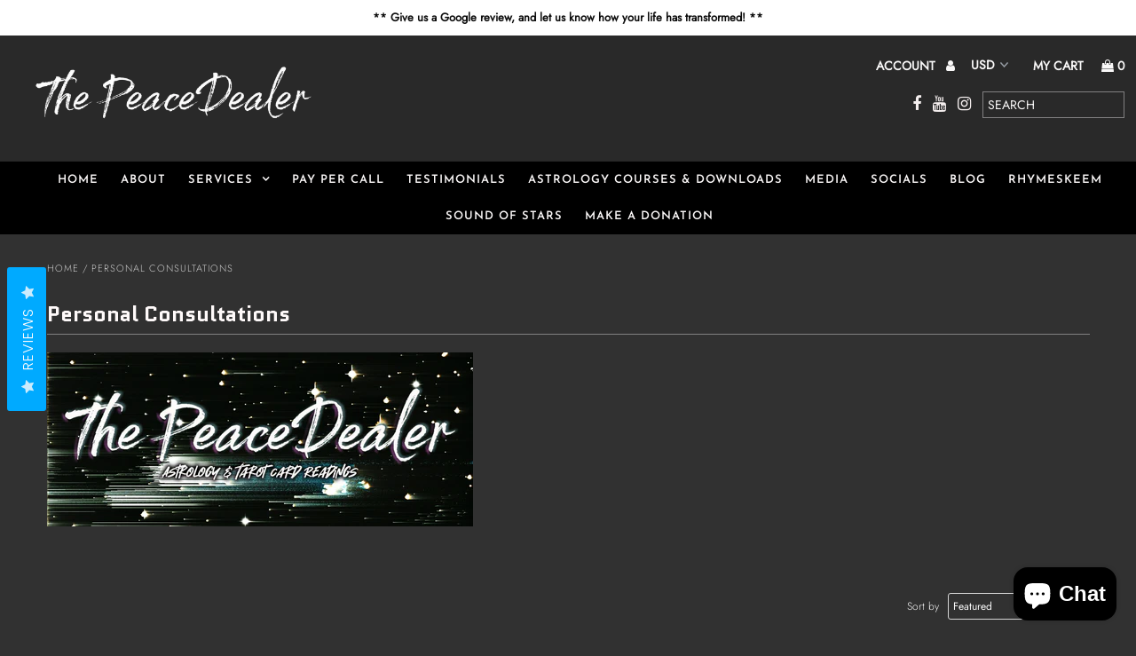

--- FILE ---
content_type: text/html; charset=utf-8
request_url: https://thepeacedealer.com/collections/personal-consultations
body_size: 28495
content:

<!DOCTYPE html>
<!--[if lt IE 7 ]><html class="ie ie6" lang="en"> <![endif]-->
<!--[if IE 7 ]><html class="ie ie7" lang="en"> <![endif]-->
<!--[if IE 8 ]><html class="ie ie8" lang="en"> <![endif]-->
<!--[if (gte IE 9)|!(IE)]><!--><html lang="en" class="no-js"> <!--<![endif]-->
<head>
  <meta charset="utf-8" />

  <!-- Add any tracking or verification meta content below this line -->
 
  
  <!-- Facebook or Google Analytics tracking should be placed in your Online store > Preferences and not your theme -->
<!-- Global site tag (gtag.js) - Google Ads: 970173612 -->
<script async src="https://www.googletagmanager.com/gtag/js?id=AW-970173612"></script>
<script>
  window.dataLayer = window.dataLayer || [];
  function gtag(){dataLayer.push(arguments);}
  gtag('js', new Date());

  gtag('config', 'AW-970173612');
</script>
  <!-- Meta content

================================================== -->

  <title>
    Personal Consultations &ndash; The Peace Dealer
  </title>
  
  <meta name="description" content=" " />
  
  <link rel="canonical" href="https://thepeacedealer.com/collections/personal-consultations" />

  

<meta property="og:type" content="website">
<meta property="og:title" content="Personal Consultations">
<meta property="og:url" content="https://thepeacedealer.com/collections/personal-consultations">

<meta property="og:description" content=" ">



<meta property="og:site_name" content="The Peace Dealer">



<meta name="twitter:card" content="summary">


<meta name="twitter:site" content="@">



  <!-- CSS
================================================== -->

  <link href="//thepeacedealer.com/cdn/shop/t/13/assets/stylesheet.css?v=78308571660749315321761080255" rel="stylesheet" type="text/css" media="all" />
  <link href="//thepeacedealer.com/cdn/shop/t/13/assets/font-awesome.css?v=98795270751561101151695194367" rel="stylesheet" type="text/css" media="all" />
  <link href="//thepeacedealer.com/cdn/shop/t/13/assets/queries.css?v=119920698946614903101695194367" rel="stylesheet" type="text/css" media="all" />

  <!-- Typography
================================================== -->

    
    
  
  
  

  
  

  
    
  
  
     

  
     

  
    

  
       

  
    
  
  
  
  
  
  
  
  
      

  
   
  
  
     
  
  
      

  
   

  
   

  
   

  <!-- JS
================================================== -->

  <script src="//ajax.googleapis.com/ajax/libs/jquery/2.2.4/jquery.min.js" type="text/javascript"></script>
  <script src="//unpkg.com/eventemitter3@latest/umd/eventemitter3.min.js" type="text/javascript"></script>
<script src="//thepeacedealer.com/cdn/s/javascripts/currencies.js" type="text/javascript"></script>
<script src="//thepeacedealer.com/cdn/shop/t/13/assets/jquery.currencies.min.js?v=30321906837909522691695194367" type="text/javascript"></script>

<script>

Currency.format = 'money_with_currency_format';
var shopCurrency = 'USD';

/* Sometimes merchants change their shop currency, let's tell our JavaScript file */
Currency.moneyFormats[shopCurrency].money_with_currency_format = "$ {{amount}} USD";
Currency.moneyFormats[shopCurrency].money_format = "$ {{amount}}";

/* Default currency */
var defaultCurrency = 'USD';

/* Cookie currency */
var cookieCurrency = Currency.cookie.read();

$( document ).ready(function() {
  /* Fix for customer account pages */
  jQuery('span.money span.money').each(function() {
    jQuery(this).parents('span.money').removeClass('money');
  });

  /* Saving the current price */
  jQuery('span.money').each(function() {
    jQuery(this).attr('data-currency-USD', jQuery(this).html());
  });

  // If there's no cookie.
  if (cookieCurrency == null) {
    if (shopCurrency !== defaultCurrency) {
      Currency.convertAll(shopCurrency, defaultCurrency);
    }
    else {
      Currency.currentCurrency = defaultCurrency;
    }
  }
  // If the cookie value does not correspond to any value in the currency dropdown.
  else if (jQuery('[name=currencies]').size() && jQuery('[name=currencies] option[value=' + cookieCurrency + ']').size() === 0) {
    Currency.currentCurrency = shopCurrency;
    Currency.cookie.write(shopCurrency);
  }
  // If the cookie value is the same as the shop currency set in settings.
  else if (cookieCurrency === shopCurrency) {
    Currency.currentCurrency = shopCurrency;
  }
  // If the cookie currency is different than the shop currency.
  else {
    Currency.currentCurrency = cookieCurrency || USD;
  }

  // Update (on load) the currency shown in currency picker to currentCurrrency.
  jQuery('[name=currencies]').val(Currency.currentCurrency).change(function() {
    var newCurrency = jQuery(this).val();

    Currency.convertAll(Currency.currentCurrency, newCurrency);
  });

  // Convert all currencies with span.money to currentCurrrency on doc.ready load.
  Currency.convertAll(shopCurrency, Currency.currentCurrency);
});

</script>

<script src="//thepeacedealer.com/cdn/shop/t/13/assets/theme.js?v=31011106597943037851695194367" type="text/javascript"></script>
  <script src="//thepeacedealer.com/cdn/shopifycloud/storefront/assets/themes_support/option_selection-b017cd28.js" type="text/javascript"></script>
  <script src="//thepeacedealer.com/cdn/shop/t/13/assets/jquery.fs.shifter.js?v=49917305197206640071695194367" type="text/javascript"></script>
  
  <meta name="viewport" content="width=device-width, initial-scale=1, maximum-scale=1, user-scalable=no">

  <!-- Favicons
================================================== -->

  <link rel="shortcut icon" href="//thepeacedealer.com/cdn/shop/t/13/assets/favicon.png?v=120422659269301908061695194367">

  

  <script>window.performance && window.performance.mark && window.performance.mark('shopify.content_for_header.start');</script><meta name="google-site-verification" content="8TOd94NWH-0IbQh0yzh7i_NJo_SEbsfa7jn1LiomST4">
<meta name="google-site-verification" content="356K853gWoHWVbxStxICAigX3U98WkP36ThoIJYReOQ">
<meta id="shopify-digital-wallet" name="shopify-digital-wallet" content="/3647017/digital_wallets/dialog">
<meta name="shopify-checkout-api-token" content="8c0d52ada1910295a230236bf6ef793a">
<meta id="in-context-paypal-metadata" data-shop-id="3647017" data-venmo-supported="true" data-environment="production" data-locale="en_US" data-paypal-v4="true" data-currency="USD">
<link rel="alternate" type="application/atom+xml" title="Feed" href="/collections/personal-consultations.atom" />
<link rel="alternate" type="application/json+oembed" href="https://thepeacedealer.com/collections/personal-consultations.oembed">
<script async="async" src="/checkouts/internal/preloads.js?locale=en-US"></script>
<script id="shopify-features" type="application/json">{"accessToken":"8c0d52ada1910295a230236bf6ef793a","betas":["rich-media-storefront-analytics"],"domain":"thepeacedealer.com","predictiveSearch":true,"shopId":3647017,"locale":"en"}</script>
<script>var Shopify = Shopify || {};
Shopify.shop = "the-peace-dealer.myshopify.com";
Shopify.locale = "en";
Shopify.currency = {"active":"USD","rate":"1.0"};
Shopify.country = "US";
Shopify.theme = {"name":"Copy of Fashionopolism","id":125157802067,"schema_name":"Fashionopolism","schema_version":"5.7","theme_store_id":141,"role":"main"};
Shopify.theme.handle = "null";
Shopify.theme.style = {"id":null,"handle":null};
Shopify.cdnHost = "thepeacedealer.com/cdn";
Shopify.routes = Shopify.routes || {};
Shopify.routes.root = "/";</script>
<script type="module">!function(o){(o.Shopify=o.Shopify||{}).modules=!0}(window);</script>
<script>!function(o){function n(){var o=[];function n(){o.push(Array.prototype.slice.apply(arguments))}return n.q=o,n}var t=o.Shopify=o.Shopify||{};t.loadFeatures=n(),t.autoloadFeatures=n()}(window);</script>
<script id="shop-js-analytics" type="application/json">{"pageType":"collection"}</script>
<script defer="defer" async type="module" src="//thepeacedealer.com/cdn/shopifycloud/shop-js/modules/v2/client.init-shop-cart-sync_D0dqhulL.en.esm.js"></script>
<script defer="defer" async type="module" src="//thepeacedealer.com/cdn/shopifycloud/shop-js/modules/v2/chunk.common_CpVO7qML.esm.js"></script>
<script type="module">
  await import("//thepeacedealer.com/cdn/shopifycloud/shop-js/modules/v2/client.init-shop-cart-sync_D0dqhulL.en.esm.js");
await import("//thepeacedealer.com/cdn/shopifycloud/shop-js/modules/v2/chunk.common_CpVO7qML.esm.js");

  window.Shopify.SignInWithShop?.initShopCartSync?.({"fedCMEnabled":true,"windoidEnabled":true});

</script>
<script>(function() {
  var isLoaded = false;
  function asyncLoad() {
    if (isLoaded) return;
    isLoaded = true;
    var urls = ["https:\/\/cdn.sesami.co\/shopify.js?shop=the-peace-dealer.myshopify.com","https:\/\/cdn.getcarro.com\/script-tags\/all\/nb-101920173500.js?shop=the-peace-dealer.myshopify.com","https:\/\/a.mailmunch.co\/widgets\/site-728069-af38bf0cde4cf03da1f697f2c61c19eb4ad6c0d1.js?shop=the-peace-dealer.myshopify.com","https:\/\/statics2.kudobuzz.com\/widgets\/widgetloader.js?aid=5e6764f2e028bd30e9f5aa7e\u0026apiKey=5e6764f1e028bd37f2f5aa7d\u0026shop=the-peace-dealer.myshopify.com"];
    for (var i = 0; i < urls.length; i++) {
      var s = document.createElement('script');
      s.type = 'text/javascript';
      s.async = true;
      s.src = urls[i];
      var x = document.getElementsByTagName('script')[0];
      x.parentNode.insertBefore(s, x);
    }
  };
  if(window.attachEvent) {
    window.attachEvent('onload', asyncLoad);
  } else {
    window.addEventListener('load', asyncLoad, false);
  }
})();</script>
<script id="__st">var __st={"a":3647017,"offset":-28800,"reqid":"0bfa07d7-3455-4f89-b823-d6ed23ec1fdb-1765389188","pageurl":"thepeacedealer.com\/collections\/personal-consultations","u":"b57977bbb90e","p":"collection","rtyp":"collection","rid":154697531475};</script>
<script>window.ShopifyPaypalV4VisibilityTracking = true;</script>
<script id="captcha-bootstrap">!function(){'use strict';const t='contact',e='account',n='new_comment',o=[[t,t],['blogs',n],['comments',n],[t,'customer']],c=[[e,'customer_login'],[e,'guest_login'],[e,'recover_customer_password'],[e,'create_customer']],r=t=>t.map((([t,e])=>`form[action*='/${t}']:not([data-nocaptcha='true']) input[name='form_type'][value='${e}']`)).join(','),a=t=>()=>t?[...document.querySelectorAll(t)].map((t=>t.form)):[];function s(){const t=[...o],e=r(t);return a(e)}const i='password',u='form_key',d=['recaptcha-v3-token','g-recaptcha-response','h-captcha-response',i],f=()=>{try{return window.sessionStorage}catch{return}},m='__shopify_v',_=t=>t.elements[u];function p(t,e,n=!1){try{const o=window.sessionStorage,c=JSON.parse(o.getItem(e)),{data:r}=function(t){const{data:e,action:n}=t;return t[m]||n?{data:e,action:n}:{data:t,action:n}}(c);for(const[e,n]of Object.entries(r))t.elements[e]&&(t.elements[e].value=n);n&&o.removeItem(e)}catch(o){console.error('form repopulation failed',{error:o})}}const l='form_type',E='cptcha';function T(t){t.dataset[E]=!0}const w=window,h=w.document,L='Shopify',v='ce_forms',y='captcha';let A=!1;((t,e)=>{const n=(g='f06e6c50-85a8-45c8-87d0-21a2b65856fe',I='https://cdn.shopify.com/shopifycloud/storefront-forms-hcaptcha/ce_storefront_forms_captcha_hcaptcha.v1.5.2.iife.js',D={infoText:'Protected by hCaptcha',privacyText:'Privacy',termsText:'Terms'},(t,e,n)=>{const o=w[L][v],c=o.bindForm;if(c)return c(t,g,e,D).then(n);var r;o.q.push([[t,g,e,D],n]),r=I,A||(h.body.append(Object.assign(h.createElement('script'),{id:'captcha-provider',async:!0,src:r})),A=!0)});var g,I,D;w[L]=w[L]||{},w[L][v]=w[L][v]||{},w[L][v].q=[],w[L][y]=w[L][y]||{},w[L][y].protect=function(t,e){n(t,void 0,e),T(t)},Object.freeze(w[L][y]),function(t,e,n,w,h,L){const[v,y,A,g]=function(t,e,n){const i=e?o:[],u=t?c:[],d=[...i,...u],f=r(d),m=r(i),_=r(d.filter((([t,e])=>n.includes(e))));return[a(f),a(m),a(_),s()]}(w,h,L),I=t=>{const e=t.target;return e instanceof HTMLFormElement?e:e&&e.form},D=t=>v().includes(t);t.addEventListener('submit',(t=>{const e=I(t);if(!e)return;const n=D(e)&&!e.dataset.hcaptchaBound&&!e.dataset.recaptchaBound,o=_(e),c=g().includes(e)&&(!o||!o.value);(n||c)&&t.preventDefault(),c&&!n&&(function(t){try{if(!f())return;!function(t){const e=f();if(!e)return;const n=_(t);if(!n)return;const o=n.value;o&&e.removeItem(o)}(t);const e=Array.from(Array(32),(()=>Math.random().toString(36)[2])).join('');!function(t,e){_(t)||t.append(Object.assign(document.createElement('input'),{type:'hidden',name:u})),t.elements[u].value=e}(t,e),function(t,e){const n=f();if(!n)return;const o=[...t.querySelectorAll(`input[type='${i}']`)].map((({name:t})=>t)),c=[...d,...o],r={};for(const[a,s]of new FormData(t).entries())c.includes(a)||(r[a]=s);n.setItem(e,JSON.stringify({[m]:1,action:t.action,data:r}))}(t,e)}catch(e){console.error('failed to persist form',e)}}(e),e.submit())}));const S=(t,e)=>{t&&!t.dataset[E]&&(n(t,e.some((e=>e===t))),T(t))};for(const o of['focusin','change'])t.addEventListener(o,(t=>{const e=I(t);D(e)&&S(e,y())}));const B=e.get('form_key'),M=e.get(l),P=B&&M;t.addEventListener('DOMContentLoaded',(()=>{const t=y();if(P)for(const e of t)e.elements[l].value===M&&p(e,B);[...new Set([...A(),...v().filter((t=>'true'===t.dataset.shopifyCaptcha))])].forEach((e=>S(e,t)))}))}(h,new URLSearchParams(w.location.search),n,t,e,['guest_login'])})(!0,!0)}();</script>
<script integrity="sha256-52AcMU7V7pcBOXWImdc/TAGTFKeNjmkeM1Pvks/DTgc=" data-source-attribution="shopify.loadfeatures" defer="defer" src="//thepeacedealer.com/cdn/shopifycloud/storefront/assets/storefront/load_feature-81c60534.js" crossorigin="anonymous"></script>
<script data-source-attribution="shopify.dynamic_checkout.dynamic.init">var Shopify=Shopify||{};Shopify.PaymentButton=Shopify.PaymentButton||{isStorefrontPortableWallets:!0,init:function(){window.Shopify.PaymentButton.init=function(){};var t=document.createElement("script");t.src="https://thepeacedealer.com/cdn/shopifycloud/portable-wallets/latest/portable-wallets.en.js",t.type="module",document.head.appendChild(t)}};
</script>
<script data-source-attribution="shopify.dynamic_checkout.buyer_consent">
  function portableWalletsHideBuyerConsent(e){var t=document.getElementById("shopify-buyer-consent"),n=document.getElementById("shopify-subscription-policy-button");t&&n&&(t.classList.add("hidden"),t.setAttribute("aria-hidden","true"),n.removeEventListener("click",e))}function portableWalletsShowBuyerConsent(e){var t=document.getElementById("shopify-buyer-consent"),n=document.getElementById("shopify-subscription-policy-button");t&&n&&(t.classList.remove("hidden"),t.removeAttribute("aria-hidden"),n.addEventListener("click",e))}window.Shopify?.PaymentButton&&(window.Shopify.PaymentButton.hideBuyerConsent=portableWalletsHideBuyerConsent,window.Shopify.PaymentButton.showBuyerConsent=portableWalletsShowBuyerConsent);
</script>
<script data-source-attribution="shopify.dynamic_checkout.cart.bootstrap">document.addEventListener("DOMContentLoaded",(function(){function t(){return document.querySelector("shopify-accelerated-checkout-cart, shopify-accelerated-checkout")}if(t())Shopify.PaymentButton.init();else{new MutationObserver((function(e,n){t()&&(Shopify.PaymentButton.init(),n.disconnect())})).observe(document.body,{childList:!0,subtree:!0})}}));
</script>
<link id="shopify-accelerated-checkout-styles" rel="stylesheet" media="screen" href="https://thepeacedealer.com/cdn/shopifycloud/portable-wallets/latest/accelerated-checkout-backwards-compat.css" crossorigin="anonymous">
<style id="shopify-accelerated-checkout-cart">
        #shopify-buyer-consent {
  margin-top: 1em;
  display: inline-block;
  width: 100%;
}

#shopify-buyer-consent.hidden {
  display: none;
}

#shopify-subscription-policy-button {
  background: none;
  border: none;
  padding: 0;
  text-decoration: underline;
  font-size: inherit;
  cursor: pointer;
}

#shopify-subscription-policy-button::before {
  box-shadow: none;
}

      </style>

<script>window.performance && window.performance.mark && window.performance.mark('shopify.content_for_header.end');</script>


<script>
	var Globo = Globo || {};
    Globo.FormBuilder = Globo.FormBuilder || {}
    Globo.FormBuilder.url = "https://form.globosoftware.net"
    Globo.FormBuilder.shop = {
        settings : {
            reCaptcha : {
                siteKey : ''
            },
            hideWaterMark : false
        },
        pricing:{
            features:{
                fileUpload : 2,
                removeCopyright : false
            }
        }
    }
    Globo.FormBuilder.forms = []

        Globo.FormBuilder.page = {
        title : document.title,
        href : window.location.href
    }
</script>

<script type="text/template" id="globo-formbuilder-dynamicCSS">

	.globo-form-app{
    max-width: {{configs.appearance.width}}px;
    width: -webkit-fill-available;
    background-color:#FFF;
    {% if configs.appearance.background == 'color' %}
    background-color: {{configs.appearance.backgroundColor}};
    {% endif %}
    {% if configs.appearance.background == 'image' %}
    background-image : url('{{configs.appearance.backgroundImage}}');
    background-position: center {{configs.appearance.backgroundImageAlignment}};;
    background-repeat:no-repeat;
    background-size: cover;
    {% endif %}
}

.globo-form-app .globo-heading{
    color: {{configs.appearance.headingColor}}
}
.globo-form-app .globo-description,
.globo-form-app .header .globo-description{
    color: {{configs.appearance.descriptionColor}}
}
.globo-form-app .globo-label,
.globo-form-app .globo-form-control label.globo-label,
.globo-form-app .globo-form-control label.globo-label span.label-content{
    color: {{configs.appearance.labelColor}}
}
.globo-form-app .globo-form-control .help-text.globo-description{
    color: {{configs.appearance.descriptionColor}}
}
.globo-form-app .globo-form-control .checkbox-wrapper .globo-option,
.globo-form-app .globo-form-control .radio-wrapper .globo-option
{
    color: {{configs.appearance.optionColor}}
}
.globo-form-app .footer{
    text-align:{{configs.footer.submitAlignment}};
}
.globo-form-app .footer button{
    border:1px solid {{configs.appearance.mainColor}};
    {% if configs.footer.submitFullWidth %}
        width:100%;
    {% endif %}
}
.globo-form-app .footer button.submit,
.globo-form-app .footer button.action.loading .spinner{
    background-color: {{configs.appearance.mainColor}};
    color : {{ configs.appearance.mainColor | idealTextColor }};
}
.globo-form-app .globo-form-control .star-rating>fieldset:not(:checked)>label:before {
    content: url('data:image/svg+xml; utf8, <svg aria-hidden="true" focusable="false" data-prefix="far" data-icon="star" class="svg-inline--fa fa-star fa-w-18" role="img" xmlns="http://www.w3.org/2000/svg" viewBox="0 0 576 512"><path fill="{{configs.appearance.mainColor | encodeHexColor }}" d="M528.1 171.5L382 150.2 316.7 17.8c-11.7-23.6-45.6-23.9-57.4 0L194 150.2 47.9 171.5c-26.2 3.8-36.7 36.1-17.7 54.6l105.7 103-25 145.5c-4.5 26.3 23.2 46 46.4 33.7L288 439.6l130.7 68.7c23.2 12.2 50.9-7.4 46.4-33.7l-25-145.5 105.7-103c19-18.5 8.5-50.8-17.7-54.6zM388.6 312.3l23.7 138.4L288 385.4l-124.3 65.3 23.7-138.4-100.6-98 139-20.2 62.2-126 62.2 126 139 20.2-100.6 98z"></path></svg>');
}
.globo-form-app .globo-form-control .star-rating>fieldset>input:checked ~ label:before {
    content: url('data:image/svg+xml; utf8, <svg aria-hidden="true" focusable="false" data-prefix="fas" data-icon="star" class="svg-inline--fa fa-star fa-w-18" role="img" xmlns="http://www.w3.org/2000/svg" viewBox="0 0 576 512"><path fill="{{configs.appearance.mainColor | encodeHexColor }}" d="M259.3 17.8L194 150.2 47.9 171.5c-26.2 3.8-36.7 36.1-17.7 54.6l105.7 103-25 145.5c-4.5 26.3 23.2 46 46.4 33.7L288 439.6l130.7 68.7c23.2 12.2 50.9-7.4 46.4-33.7l-25-145.5 105.7-103c19-18.5 8.5-50.8-17.7-54.6L382 150.2 316.7 17.8c-11.7-23.6-45.6-23.9-57.4 0z"></path></svg>');
}
.globo-form-app .globo-form-control .star-rating>fieldset:not(:checked)>label:hover:before, .globo-form-app .globo-form-control .star-rating>fieldset:not(:checked)>label:hover ~ label:before{
    content : url('data:image/svg+xml; utf8, <svg aria-hidden="true" focusable="false" data-prefix="fas" data-icon="star" class="svg-inline--fa fa-star fa-w-18" role="img" xmlns="http://www.w3.org/2000/svg" viewBox="0 0 576 512"><path fill="{{configs.appearance.mainColor | encodeHexColor }}" d="M259.3 17.8L194 150.2 47.9 171.5c-26.2 3.8-36.7 36.1-17.7 54.6l105.7 103-25 145.5c-4.5 26.3 23.2 46 46.4 33.7L288 439.6l130.7 68.7c23.2 12.2 50.9-7.4 46.4-33.7l-25-145.5 105.7-103c19-18.5 8.5-50.8-17.7-54.6L382 150.2 316.7 17.8c-11.7-23.6-45.6-23.9-57.4 0z"></path></svg>')
}
.globo-form-app .globo-form-control .radio-wrapper .radio-input:checked ~ .radio-label:after {
    background: {{configs.appearance.mainColor}};
    background: radial-gradient({{configs.appearance.mainColor}} 40%, #fff 45%);
}
.globo-form-app .globo-form-control .checkbox-wrapper .checkbox-input:checked ~ .checkbox-label:before {
    border-color: {{configs.appearance.mainColor}};
    box-shadow: 0 4px 6px rgba(50,50,93,0.11), 0 1px 3px rgba(0,0,0,0.08);
    background-color: {{configs.appearance.mainColor}};
}
.globo-form-app .step.-completed .step__number,
.globo-form-app .line.-progress,
.globo-form-app .line.-start{
    background-color: {{configs.appearance.mainColor}};
}
.globo-form-app .checkmark__check,
.globo-form-app .checkmark__circle{
    stroke: {{configs.appearance.mainColor}};
}
.globo-form .floating-button{
    background-color: {{configs.appearance.mainColor}};
}
.globo-form-app .globo-form-control .checkbox-wrapper .checkbox-input ~ .checkbox-label:before,
.globo-form-app .globo-form-control .radio-wrapper .radio-input ~ .radio-label:after{
    border-color : {{configs.appearance.mainColor}};
}
.flatpickr-day.selected, .flatpickr-day.startRange, .flatpickr-day.endRange, .flatpickr-day.selected.inRange, .flatpickr-day.startRange.inRange, .flatpickr-day.endRange.inRange, .flatpickr-day.selected:focus, .flatpickr-day.startRange:focus, .flatpickr-day.endRange:focus, .flatpickr-day.selected:hover, .flatpickr-day.startRange:hover, .flatpickr-day.endRange:hover, .flatpickr-day.selected.prevMonthDay, .flatpickr-day.startRange.prevMonthDay, .flatpickr-day.endRange.prevMonthDay, .flatpickr-day.selected.nextMonthDay, .flatpickr-day.startRange.nextMonthDay, .flatpickr-day.endRange.nextMonthDay {
    background: {{configs.appearance.mainColor}};
    border-color: {{configs.appearance.mainColor}};
}

</script>
<script type="text/template" id="globo-formbuilder-template">

	<div class="globo-form {{configs.appearance.layout}}-form">
<style>{{ null | renderElement : dynamicCSS,configs }}</style>
<div class="globo-form-app {{configs.appearance.layout}}-layout">
    <form class="g-container" novalidate action="{{Globo.FormBuilder.url}}/api/front/form/{{formId}}/send" method="POST" enctype="multipart/form-data" data-id={{formId}}>
        {% if configs.header.active %}
        <div class="header">
            <h3 class="title globo-heading">{{configs.header.title}}</h3>
            {% if configs.header.description != '' and configs.header.description != '<p><br></p>' %}
            <div class="description globo-description">{{configs.header.description}}</div>
            {% endif %}
        </div>
        {% endif %}
        {% if configs.isStepByStepForm %}
            <div class="globo-formbuilder-wizard" data-id={{formId}}>
                <div class="wizard__content">
                    <header class="wizard__header">
                        <div class="wizard__steps">
                        <nav class="steps">
                            {% for element in configs.elements %}
                                <div class="step">
                                    <div class="step__content">
                                        <p class="step__number"></p>
                                        <svg class="checkmark" xmlns="http://www.w3.org/2000/svg" viewBox="0 0 52 52">
                                            <circle class="checkmark__circle" cx="26" cy="26" r="25" fill="none"/>
                                            <path class="checkmark__check" fill="none" d="M14.1 27.2l7.1 7.2 16.7-16.8"/>
                                        </svg>
                                        <div class="lines">
                                            {% if forloop.first == true %}
                                                <div class="line -start"></div>
                                            {% endif %}
                                            <div class="line -background">
                                            </div>
                                            <div class="line -progress">
                                            </div>
                                        </div>  
                                    </div>
                                </div>
                            {% endfor %}
                        </nav>
                        </div>
                    </header>
                    <div class="panels">
                        {% for element in configs.elements %}
                        <div class="panel" data-id={{formId}}>
                            {% if element.type != "group" %}
                                {{ element | renderElement : partialElement , configs }}
                            {% else %}
                                {% for el in element.elements %}
                                    {{ el | renderElement : partialElement , configs }}
                                {% endfor %}
                            {% endif %}
                            {% if forloop.last == true %}
                                {% if configs.reCaptcha.enable = true %}
                                    <div class="globo-form-control">
                                        <div class="globo-g-recaptcha" data-sitekey="{{Globo.FormBuilder.shop.settings.reCaptcha.siteKey}}"></div>
                                        <input type="hidden" name="reCaptcha" id="reCaptcha">
                                        <small class="messages"></small>
                                    </div>
                                {% endif %}
                            {% endif %}
                        </div>
                        {% endfor %}
                    </div>
                    {% if Globo.FormBuilder.shop.pricing.features.removeCopyright == false and Globo.FormBuilder.shop.settings.hideWaterMark == false %}
                    <p style="text-align: right;font-size:small;" >Made by <a target="_blank" rel="nofollow" href="https://apps.shopify.com/form-builder-contact-form">Powerful Contact Form Builder</a> </p>
                    {% endif %}
                    <div class="message error" data-other-error="{{configs.errorMessage.otherError}}">
                        <div class="content"></div>
                        <div class="dismiss" onclick="Globo.dismiss(this)">
                            <svg viewBox="0 0 20 20" class="" focusable="false" aria-hidden="true"><path d="M11.414 10l4.293-4.293a.999.999 0 1 0-1.414-1.414L10 8.586 5.707 4.293a.999.999 0 1 0-1.414 1.414L8.586 10l-4.293 4.293a.999.999 0 1 0 1.414 1.414L10 11.414l4.293 4.293a.997.997 0 0 0 1.414 0 .999.999 0 0 0 0-1.414L11.414 10z" fill-rule="evenodd"></path></svg>
                        </div>
                    </div>
                    {% unless configs.afterSubmit.message == "" %}
                    <div class="message success">
                        <div class="content">{{configs.afterSubmit.message}}</div>
                        <div class="dismiss" onclick="Globo.dismiss(this)">
                            <svg viewBox="0 0 20 20" class="" focusable="false" aria-hidden="true"><path d="M11.414 10l4.293-4.293a.999.999 0 1 0-1.414-1.414L10 8.586 5.707 4.293a.999.999 0 1 0-1.414 1.414L8.586 10l-4.293 4.293a.999.999 0 1 0 1.414 1.414L10 11.414l4.293 4.293a.997.997 0 0 0 1.414 0 .999.999 0 0 0 0-1.414L11.414 10z" fill-rule="evenodd"></path></svg>
                        </div>
                    </div>
                    {% endunless %}
                    <div class="footer wizard__footer">
                        {% if configs.footer.description != '' and configs.footer.description != '<p><br></p>' %}
                        <div class="description globo-description">{{configs.footer.description}}</div>
                        {% endif %}
                        <button type="button" class="action previous  {{configs.appearance.style}}-button">{{configs.footer.previousText}}</button>
                        <button type="button" class="action next submit {{configs.appearance.style}}-button" data-submitting-text="{{configs.footer.submittingText}}" data-submit-text='<span class="spinner"></span>{{configs.footer.submitText}}' data-next-text={{configs.footer.nextText}} ><span class="spinner"></span>{{configs.footer.nextText}}</button>
                        <h1 class="wizard__congrats-message"></h1>
                    </div>
                </div>
            </div>
        {% else %}
            <div class="content flex-wrap block-container" data-id={{formId}}>
                {% for element in configs.elements %}
                    {% if element.type != "group" %}
                        {{ element | renderElement : partialElement , configs }}
                    {% else %}
                        {% for el in element.elements %}
                            {{ el | renderElement : partialElement , configs }}
                        {% endfor %}
                    {% endif %}
                {% endfor %}
                {% if configs.reCaptcha.enable = true %}
                    <div class="globo-form-control">
                        <div class="globo-g-recaptcha" data-sitekey="{{Globo.FormBuilder.shop.settings.reCaptcha.siteKey}}"></div>
                        <input type="hidden" name="reCaptcha" id="reCaptcha">
                        <small class="messages"></small>
                    </div>
                {% endif %}
            </div>
            {% if Globo.FormBuilder.shop.pricing.features.removeCopyright == false and Globo.FormBuilder.shop.settings.hideWaterMark == false %}
            <p style="text-align: right;font-size:small;">Made by <a target="_blank" rel="nofollow" href="https://apps.shopify.com/form-builder-contact-form">Powerful Contact Form Builder</a> </p>
            {% endif %}
            <div class="message error" data-other-error="{{configs.errorMessage.otherError}}">
                <div class="content"></div>
                <div class="dismiss" onclick="Globo.dismiss(this)">
                    <svg viewBox="0 0 20 20" class="" focusable="false" aria-hidden="true"><path d="M11.414 10l4.293-4.293a.999.999 0 1 0-1.414-1.414L10 8.586 5.707 4.293a.999.999 0 1 0-1.414 1.414L8.586 10l-4.293 4.293a.999.999 0 1 0 1.414 1.414L10 11.414l4.293 4.293a.997.997 0 0 0 1.414 0 .999.999 0 0 0 0-1.414L11.414 10z" fill-rule="evenodd"></path></svg>
                </div>
            </div>
            {% unless configs.afterSubmit.message == "" %}
            <div class="message success">
                <div class="content">{{configs.afterSubmit.message}}</div>
                <div class="dismiss" onclick="Globo.dismiss(this)">
                    <svg viewBox="0 0 20 20" class="" focusable="false" aria-hidden="true"><path d="M11.414 10l4.293-4.293a.999.999 0 1 0-1.414-1.414L10 8.586 5.707 4.293a.999.999 0 1 0-1.414 1.414L8.586 10l-4.293 4.293a.999.999 0 1 0 1.414 1.414L10 11.414l4.293 4.293a.997.997 0 0 0 1.414 0 .999.999 0 0 0 0-1.414L11.414 10z" fill-rule="evenodd"></path></svg>
                </div>
            </div>
            {% endunless %}
            <div class="footer">
                {% if configs.footer.description != '' and configs.footer.description != '<p><br></p>' %}
                <div class="description globo-description">{{configs.footer.description}}</div>
                {% endif %}
                <button class="action submit {{configs.appearance.style}}-button"><span class="spinner"></span>{{configs.footer.submitText}}</button>
            </div>
        {% endif %}
        {% if Globo.FormBuilder.customer %}
            <input type="hidden" value="{{Globo.FormBuilder.customer.id}}" name="customer[id]">
            <input type="hidden" value="{{Globo.FormBuilder.customer.email}}" name="customer[email]"> 
            <input type="hidden" value="{{Globo.FormBuilder.customer.name}}" name="customer[name]">
        {% endif %}
        <input type="hidden" value="{{Globo.FormBuilder.page.title}}" name="page[title]">
        <input type="hidden" value="{{Globo.FormBuilder.page.href}}" name="page[href]"> 

        <input type="hidden" value="" name="_keyLabel">
    </form>
    {% unless configs.afterSubmit.message == "" %}
    <div class="message success">
        <div class="content">{{configs.afterSubmit.message}}</div>
        <div class="dismiss" onclick="Globo.dismiss(this)">
            <svg viewBox="0 0 20 20" class="" focusable="false" aria-hidden="true"><path d="M11.414 10l4.293-4.293a.999.999 0 1 0-1.414-1.414L10 8.586 5.707 4.293a.999.999 0 1 0-1.414 1.414L8.586 10l-4.293 4.293a.999.999 0 1 0 1.414 1.414L10 11.414l4.293 4.293a.997.997 0 0 0 1.414 0 .999.999 0 0 0 0-1.414L11.414 10z" fill-rule="evenodd"></path></svg>
        </div>
    </div>
    {% endunless %}
</div>
{% if configs.appearance.layout == 'float'  %}
{% if configs.appearance.floatingIcon != '' or configs.appearance.floatingText != '' %}
{% if configs.appearance.floatingText != '' and configs.appearance.floatingText != null %}
{% assign circle = '' %}
{% else %}
{% assign circle = 'circle' %}
{% endif %}
<div class="floating-button {{circle}} {{configs.appearance.position}}" onclick="Globo.FormBuilder.showFloatingForm(this)">
    <div class="fabLabel">
        {{configs.appearance.floatingIcon}}
        {{configs.appearance.floatingText}}
    </div>
</div>
{% endif %}
<div class="overlay" onclick="Globo.FormBuilder.hideFloatingForm(this)"></div>
{% endif %}
</div>

</script>
<script type="text/template" id="globo-formbuilder-element">

    {% assign columnWidth = element.columnWidth | parseInt %}
{% assign columnWidthClass = "layout-" | append : columnWidth | append : "-column" %}
{% assign attrInput = "" %}

{% if element.conditionalField && element.onlyShowIf && element.onlyShowIf != false %}
{% assign columnWidthClass = columnWidthClass | append : " conditional-field" %}
{% assign escapeConnectedValue = element[element.onlyShowIf] | escapeHtml %}
{% assign attrInput = "disabled='disabled'" %}
{% assign dataAttr = dataAttr | append : " data-connected-id='" | append : element.onlyShowIf | append : "'" %}
{% assign dataAttr = dataAttr | append : " data-connected-value='" | append : escapeConnectedValue | append : "'" %}
{% endif %}

{% case element.type %}
{% when "text" %}
<div class="globo-form-control {{columnWidthClass}}" {{dataAttr}}>
    <label for="{{element.id}}" class="{{configs.appearance.style}}-label globo-label"><span class="label-content">{{element.label}}</span>{% if element.required %}<span class="text-danger text-smaller"> *</span>{% endif %}</label>
    <input type="text" {{attrInput}} data-type="{{element.type}}" class="{{configs.appearance.style}}-input" id="{{element.id}}" name="{{element.id}}" placeholder="{{element.placeholder}}" {% if element.required %}presence{% endif %} >
    {% if element.description != '' %}
        <small class="help-text globo-description">{{element.description}}</small>
    {% endif %}
    <small class="messages"></small>
</div>
{% when "name" %}
<div class="globo-form-control {{columnWidthClass}}" {{dataAttr}}>
    <label for="{{element.id}}" class="{{configs.appearance.style}}-label globo-label"><span class="label-content">{{element.label}}</span>{% if element.required %}<span class="text-danger text-smaller"> *</span>{% endif %}</label>
    <input type="text" {{attrInput}} data-type="{{element.type}}" class="{{configs.appearance.style}}-input" id="{{element.id}}" name="{{element.id}}" placeholder="{{element.placeholder}}" {% if element.required %}presence{% endif %} >
    {% if element.description != '' %}
        <small class="help-text globo-description">{{element.description}}</small>
    {% endif %}
    <small class="messages"></small>
</div>
{% when "email" %}
<div class="globo-form-control {{columnWidthClass}}" {{dataAttr}}>
    <label for="{{element.id}}" class="{{configs.appearance.style}}-label globo-label"><span class="label-content">{{element.label}}</span>{% if element.required %}<span class="text-danger text-smaller"> *</span>{% endif %}</label>
    <input type="text" {{attrInput}} data-type="{{element.type}}" class="{{configs.appearance.style}}-input" id="{{element.id}}" name="{{element.id}}" placeholder="{{element.placeholder}}" {% if element.required %}presence{% endif %} >
    {% if element.description != '' %}
        <small class="help-text globo-description">{{element.description}}</small>
    {% endif %}
    <small class="messages"></small>
</div>
{% when "textarea" %}
<div class="globo-form-control {{columnWidthClass}}" {{dataAttr}}>
    <label for="{{element.id}}" class="{{configs.appearance.style}}-label globo-label"><span class="label-content">{{element.label}}</span>{% if element.required %}<span class="text-danger text-smaller"> *</span>{% endif %}</label>
    <textarea id="{{element.id}}" {{attrInput}} data-type="{{element.type}}" class="{{configs.appearance.style}}-input" rows="3" name="{{element.id}}" placeholder="{{element.placeholder}}" {% if element.required %}presence{% endif %} ></textarea>
    {% if element.description != '' %}
        <small class="help-text globo-description">{{element.description}}</small>
    {% endif %}
    <small class="messages"></small>
</div>
{% when "url" %}
<div class="globo-form-control {{columnWidthClass}}" {{dataAttr}}>
    <label for="{{element.id}}" class="{{configs.appearance.style}}-label globo-label"><span class="label-content">{{element.label}}</span>{% if element.required %}<span class="text-danger text-smaller"> *</span>{% endif %}</label>
    <input type="text" {{attrInput}} data-type="{{element.type}}" class="{{configs.appearance.style}}-input" id="{{element.id}}" name="{{element.id}}" placeholder="{{element.placeholder}}" {% if element.required %}presence{% endif %} >
    {% if element.description != '' %}
        <small class="help-text globo-description">{{element.description}}</small>
    {% endif %}
    <small class="messages"></small>
</div>
{% when "phone" %}
<div class="globo-form-control {{columnWidthClass}}" {{dataAttr}}>
    <label for="{{element.id}}" class="{{configs.appearance.style}}-label globo-label"><span class="label-content">{{element.label}}</span>{% if element.required %}<span class="text-danger text-smaller"> *</span>{% endif %}</label>
    <input type="text" {{attrInput}} data-type="{{element.type}}" class="{{configs.appearance.style}}-input" id="{{element.id}}" name="{{element.id}}" placeholder="{{element.placeholder}}" {% if element.required %}presence{% endif %} >
    {% if element.description != '' %}
        <small class="help-text globo-description">{{element.description}}</small>
    {% endif %}
    <small class="messages"></small>
</div>
{% when "number" %}
<div class="globo-form-control {{columnWidthClass}}" {{dataAttr}}>
    <label for="{{element.id}}" class="{{configs.appearance.style}}-label globo-label"><span class="label-content">{{element.label}}</span>{% if element.required %}<span class="text-danger text-smaller"> *</span>{% endif %}</label>
    <input type="number" {{attrInput}} class="{{configs.appearance.style}}-input" id="{{element.id}}" name="{{element.id}}" placeholder="{{element.placeholder}}" {% if element.required %}presence{% endif %} >
    {% if element.description != '' %}
        <small class="help-text globo-description">{{element.description}}</small>
    {% endif %}
    <small class="messages"></small>
</div>
{% when "password" %}
<div class="globo-form-control {{columnWidthClass}}" {{dataAttr}}>
    <label for="{{element.id}}" class="{{configs.appearance.style}}-label globo-label"><span class="label-content">{{element.label}}</span>{% if element.required %}<span class="text-danger text-smaller"> *</span>{% endif %}</label>
    <input type="password" data-type="{{element.type}}" {{attrInput}} class="{{configs.appearance.style}}-input" id="{{element.id}}" name="{{element.id}}" {% if element.validationRule %} data-validate-rule="{{element.validationRule}}" {% endif %} {% if element.validationRule == 'advancedValidateRule' %} data-advanced-validate-rule="{{element.advancedValidateRule}}" {% endif %} placeholder="{{element.placeholder}}" {% if element.required %}presence{% endif %} >
    {% if element.description != '' %}
        <small class="help-text globo-description">{{element.description}}</small>
    {% endif %}
    <small class="messages"></small>
</div>
{% if element.hasConfirm %}
    <div class="globo-form-control {{columnWidthClass}}" {{dataAttr}}>
        <label for="{{element.id}}Confirm" class="{{configs.appearance.style}}-label globo-label"><span class="label-content">{{element.labelConfirm}}</span>{% if element.required %}<span class="text-danger text-smaller"> *</span>{% endif %}</label>
        <input type="password" data-type="{{element.type}}" data-additional-type="confirm-{{element.type}}" data-connected-element="{{element.id}}" {% if element.validationRule %} data-validate-rule="{{element.validationRule}}" {% endif %} {% if element.validationRule == 'advancedValidateRule' %} data-advanced-validate-rule="{{element.advancedValidateRule}}" {% endif %}  {{attrInput}} class="{{configs.appearance.style}}-input" id="{{element.id}}Confirm" name="{{element.id}}Confirm" placeholder="{{element.placeholderConfirm}}" {% if element.required %}presence{% endif %} >
        {% if element.descriptionConfirm != '' %}
            <small class="help-text globo-description">{{element.descriptionConfirm}}</small>
        {% endif %}
        <small class="messages"></small>
    </div>
{% endif %}
{% when "datetime" %}
<div class="globo-form-control {{columnWidthClass}}" {{dataAttr}}>
    <label for="{{element.id}}" class="{{configs.appearance.style}}-label globo-label"><span class="label-content">{{element.label}}</span>{% if element.required %}<span class="text-danger text-smaller"> *</span>{% endif %}</label>
    <input 
        type="text" 
        {{attrInput}} 
        data-type="{{element.type}}" 
        class="{{configs.appearance.style}}-input" 
        id="{{element.id}}" 
        name="{{element.id}}" 
        placeholder="{{element.placeholder}}" 
        {% if element.required %}presence{% endif %} 
        data-format="{{element.format}}" 
        {% if element.otherLang %}
        data-locale="{{element.localization}}" 
        {% endif %} 
        dataDateFormat="{{element.date-format}}" 
        dataTimeFormat="{{element.time-format}}" 
        {% if element.format == 'date' and element.isLimitDate %}
            limitDateType="{{element.limitDateType}}"
            {% if element.limitDateSpecificEnabled %}
                limitDateSpecificDates="{{element.limitDateSpecificDates}}"
            {% endif %}
            {% if element.limitDateRangeEnabled %}
                limitDateRangeDates="{{element.limitDateRangeDates}}"
            {% endif %}
            {% if element.limitDateDOWEnabled %}
                limitDateDOWDates="{{element.limitDateDOWDates}}"
            {% endif %}
        {% endif %}
    >
    {% if element.description != '' %}
        <small class="help-text globo-description">{{element.description}}</small>
    {% endif %}
    <small class="messages"></small>
</div>
{% when "file" %}
<div class="globo-form-control {{columnWidthClass}}" {{dataAttr}}>
    <label for="{{element.id}}" class="{{configs.appearance.style}}-label globo-label"><span class="label-content">{{element.label}}</span>{% if element.required %}<span class="text-danger text-smaller"> *</span>{% endif %}</label>
    <input type="file" {{attrInput}} data-type="{{element.type}}" class="{{configs.appearance.style}}-input" id="{{element.id}}" {% if element.allowed-multiple %} multiple name="{{element.id}}[]" {% else %} name="{{element.id}}" {% endif %}
        placeholder="{{element.placeholder}}" {% if element.required %}presence{% endif %} data-allowed-extensions="{{element.allowed-extensions | join : ',' }}">
    {% if element.description != '' %}
        <small class="help-text globo-description">{{element.description}}</small>
    {% endif %}
    <small class="messages"></small>
</div>
{% when "checkbox" %}
<div class="globo-form-control {{columnWidthClass}}" {{dataAttr}}>
    <legend class="{{configs.appearance.style}}-label globo-label"><span class="label-content">{{element.label}}</span>{% if element.required %}<span class="text-danger text-smaller"> *</span>{% endif %}</legend>
    {% assign options = element.options | optionsToArray %}
    <ul>
        {% for option in options %}
            <li>
                <div class="checkbox-wrapper">
                    <input class="checkbox-input" {{attrInput}} id="{{element.id}}-{{option}}-{{uniqueId}}" type="checkbox" data-type="{{element.type}}" name="{{element.id}}[]" {% if element.required %}presence{% endif %} value="{{option}}">
                    <label class="checkbox-label globo-option" for="{{element.id}}-{{option}}-{{uniqueId}}">{{option}}</label>
                </div>
            </li>
            
        {% endfor %}
    </ul>
    {% if element.description != '' %}
        <small class="help-text globo-description">{{element.description}}</small>
    {% endif %}
    <small class="messages"></small>
</div>
{% when "radio" %}
<div class="globo-form-control {{columnWidthClass}}" {{dataAttr}}>
    <legend class="{{configs.appearance.style}}-label globo-label"><span class="label-content">{{element.label}}</span>{% if element.required %}<span class="text-danger text-smaller"> *</span>{% endif %}</legend>
    {% assign options = element.options | optionsToArray %}
    <ul>
        {% for option in options %}
        <li>
            <div class="radio-wrapper">
                <input class="radio-input" {{attrInput}} id="{{element.id}}-{{option}}-{{uniqueId}}" type="radio" data-type="{{element.type}}" name="{{element.id}}" {% if element.required %}presence{% endif %} value="{{option}}">
                <label class="radio-label globo-option" for="{{element.id}}-{{option}}-{{uniqueId}}">{{option}}</label>
            </div>
        </li>
        {% endfor %}
    </ul>
    {% if element.description != '' %}
        <small class="help-text globo-description">{{element.description}}</small>
    {% endif %}
    <small class="messages"></small>
</div>
{% when "select" %}
<div class="globo-form-control {{columnWidthClass}}" {{dataAttr}}>
    <label for="{{element.id}}" class="{{configs.appearance.style}}-label globo-label"><span class="label-content">{{element.label}}</span>{% if element.required %}<span class="text-danger text-smaller"> *</span>{% endif %}</label>
    {% assign options = element.options | optionsToArray %}
    <select name="{{element.id}}" {{attrInput}} id="{{element.id}}" class="{{configs.appearance.style}}-input" {% if element.required %}presence{% endif %}>
        <option selected="selected" value="" disabled="disabled">{{element.placeholder}}</option>
        {% for option in options %}
        <option value="{{option}}">{{option}}</option>
        {% endfor %}
    </select>
    {% if element.description != '' %}
        <small class="help-text globo-description">{{element.description}}</small>
    {% endif %}
    <small class="messages"></small>
</div>
{% when "country" %}
<div class="globo-form-control {{columnWidthClass}}" {{dataAttr}}>
    <label for="{{element.id}}" class="{{configs.appearance.style}}-label globo-label"><span class="label-content">{{element.label}}</span>{% if element.required %}<span class="text-danger text-smaller"> *</span>{% endif %}</label>
    {% assign options = element.options | optionsToArray %}
    <select name="{{element.id}}" {{attrInput}} id="{{element.id}}" class="{{configs.appearance.style}}-input" {% if element.required %}presence{% endif %}>
        <option selected="selected" value="" disabled="disabled">{{element.placeholder}}</option>
        {% for option in options %}
        <option value="{{option}}">{{option}}</option>
        {% endfor %}
    </select>
    {% if element.description != '' %}
        <small class="help-text globo-description">{{element.description}}</small>
    {% endif %}
    <small class="messages"></small>
</div>
{% when "heading" %}
<div class="globo-form-control {{columnWidthClass}}" {{dataAttr}}>
    <h3 class="heading-title globo-heading">{{element.heading}}</h3>
    <p class="heading-caption">{{element.caption}}</p>
</div>
{% when "paragraph" %}
<div class="globo-form-control {{columnWidthClass}}" {{dataAttr}}>
    <label for="{{element.id}}" class="{{configs.appearance.style}}-label"><span class="label-content">{{element.label}}</span></label>
    <div class="globo-paragraph">{{element.text}}</div>
</div>
{% when "rating-star" %}
<div class="globo-form-control {{columnWidthClass}}" {{dataAttr}}>
    <label for="{{element.id}}" class="{{configs.appearance.style}}-label globo-label"><span class="label-content">{{element.label}}</span>{% if element.required %}<span class="text-danger text-smaller"> *</span>{% endif %}</label>
    <div class="star-rating">
        <fieldset>
            <input type="radio" {{attrInput}} data-type="{{element.type}}" {% if element.required %}presence{% endif %} id="{{element.id}}-5-stars" name="{{element.id}}" value="5" /><label for="{{element.id}}-5-stars" title="5 Stars">5 stars</label>
            <input type="radio" {{attrInput}} data-type="{{element.type}}" {% if element.required %}presence{% endif %} id="{{element.id}}-4-stars" name="{{element.id}}" value="4" /><label for="{{element.id}}-4-stars" title="4 Stars">4 stars</label>
            <input type="radio" {{attrInput}} data-type="{{element.type}}" {% if element.required %}presence{% endif %} id="{{element.id}}-3-stars" name="{{element.id}}" value="3" /><label for="{{element.id}}-3-stars" title="3 Stars">3 stars</label>
            <input type="radio" {{attrInput}} data-type="{{element.type}}" {% if element.required %}presence{% endif %} id="{{element.id}}-2-stars" name="{{element.id}}" value="2" /><label for="{{element.id}}-2-stars" title="2 Stars">2 stars</label>
            <input type="radio" {{attrInput}} data-type="{{element.type}}" {% if element.required %}presence{% endif %} id="{{element.id}}-1-star" name="{{element.id}}" value="1" /><label for="{{element.id}}-1-star" title="1 Star">1 star</label>
        </fieldset>
    </div>
    {% if element.description != '' %}
        <small class="help-text globo-description">{{element.description}}</small>
    {% endif %}
    <small class="messages"></small>
</div>
{% when "devider" %}
<div class="globo-form-control {{columnWidthClass}}" {{dataAttr}} >
    <hr>
</div>
{% when "hidden" %}
<div class="globo-form-control {{columnWidthClass}}" {{dataAttr}} style="display: none;visibility: hidden;">
    <label for="{{element.id}}" class="{{configs.appearance.style}}-label"><span class="label-content">{{element.label}}</span>{% if element.required %}<span class="text-danger text-smaller"> *</span>{% endif %}</label>
    {% if element.dataType == 'fixed' %}
        <input type="hidden" data-type="{{element.dataType}}" id="{{element.id}}" name="{{element.id}}" value="{{element.fixedValue}}">
    {% else %}
        <input type="hidden" data-type="{{element.dataType}}" id="{{element.id}}" name="{{element.id}}" data-default-value="{{element.defaultValue}}" value="{{element.defaultValue}}" >
    {% endif %}
</div>
{% else %}

{% endcase %}

</script>
<link href="//thepeacedealer.com/cdn/shop/t/13/assets/globo.formbuilder.css?v=179250631008019707051695194367" rel="stylesheet" type="text/css" media="all" /><script src="//thepeacedealer.com/cdn/shop/t/13/assets/globo.formbuilder.data.35877.js?v=131205468560875401191695194367" defer ></script>
<script src="//thepeacedealer.com/cdn/shop/t/13/assets/globo.formbuilder.js?v=102282408301503865171695194367" defer ></script>
<script src="https://cdn.shopify.com/extensions/7bc9bb47-adfa-4267-963e-cadee5096caf/inbox-1252/assets/inbox-chat-loader.js" type="text/javascript" defer="defer"></script>
<meta property="og:image" content="https://cdn.shopify.com/s/files/1/0364/7017/collections/Capture.png?v=1574029988" />
<meta property="og:image:secure_url" content="https://cdn.shopify.com/s/files/1/0364/7017/collections/Capture.png?v=1574029988" />
<meta property="og:image:width" content="489" />
<meta property="og:image:height" content="496" />
<meta property="og:image:alt" content="Personal Consultations" />
<link href="https://monorail-edge.shopifysvc.com" rel="dns-prefetch">
<script>(function(){if ("sendBeacon" in navigator && "performance" in window) {try {var session_token_from_headers = performance.getEntriesByType('navigation')[0].serverTiming.find(x => x.name == '_s').description;} catch {var session_token_from_headers = undefined;}var session_cookie_matches = document.cookie.match(/_shopify_s=([^;]*)/);var session_token_from_cookie = session_cookie_matches && session_cookie_matches.length === 2 ? session_cookie_matches[1] : "";var session_token = session_token_from_headers || session_token_from_cookie || "";function handle_abandonment_event(e) {var entries = performance.getEntries().filter(function(entry) {return /monorail-edge.shopifysvc.com/.test(entry.name);});if (!window.abandonment_tracked && entries.length === 0) {window.abandonment_tracked = true;var currentMs = Date.now();var navigation_start = performance.timing.navigationStart;var payload = {shop_id: 3647017,url: window.location.href,navigation_start,duration: currentMs - navigation_start,session_token,page_type: "collection"};window.navigator.sendBeacon("https://monorail-edge.shopifysvc.com/v1/produce", JSON.stringify({schema_id: "online_store_buyer_site_abandonment/1.1",payload: payload,metadata: {event_created_at_ms: currentMs,event_sent_at_ms: currentMs}}));}}window.addEventListener('pagehide', handle_abandonment_event);}}());</script>
<script id="web-pixels-manager-setup">(function e(e,d,r,n,o){if(void 0===o&&(o={}),!Boolean(null===(a=null===(i=window.Shopify)||void 0===i?void 0:i.analytics)||void 0===a?void 0:a.replayQueue)){var i,a;window.Shopify=window.Shopify||{};var t=window.Shopify;t.analytics=t.analytics||{};var s=t.analytics;s.replayQueue=[],s.publish=function(e,d,r){return s.replayQueue.push([e,d,r]),!0};try{self.performance.mark("wpm:start")}catch(e){}var l=function(){var e={modern:/Edge?\/(1{2}[4-9]|1[2-9]\d|[2-9]\d{2}|\d{4,})\.\d+(\.\d+|)|Firefox\/(1{2}[4-9]|1[2-9]\d|[2-9]\d{2}|\d{4,})\.\d+(\.\d+|)|Chrom(ium|e)\/(9{2}|\d{3,})\.\d+(\.\d+|)|(Maci|X1{2}).+ Version\/(15\.\d+|(1[6-9]|[2-9]\d|\d{3,})\.\d+)([,.]\d+|)( \(\w+\)|)( Mobile\/\w+|) Safari\/|Chrome.+OPR\/(9{2}|\d{3,})\.\d+\.\d+|(CPU[ +]OS|iPhone[ +]OS|CPU[ +]iPhone|CPU IPhone OS|CPU iPad OS)[ +]+(15[._]\d+|(1[6-9]|[2-9]\d|\d{3,})[._]\d+)([._]\d+|)|Android:?[ /-](13[3-9]|1[4-9]\d|[2-9]\d{2}|\d{4,})(\.\d+|)(\.\d+|)|Android.+Firefox\/(13[5-9]|1[4-9]\d|[2-9]\d{2}|\d{4,})\.\d+(\.\d+|)|Android.+Chrom(ium|e)\/(13[3-9]|1[4-9]\d|[2-9]\d{2}|\d{4,})\.\d+(\.\d+|)|SamsungBrowser\/([2-9]\d|\d{3,})\.\d+/,legacy:/Edge?\/(1[6-9]|[2-9]\d|\d{3,})\.\d+(\.\d+|)|Firefox\/(5[4-9]|[6-9]\d|\d{3,})\.\d+(\.\d+|)|Chrom(ium|e)\/(5[1-9]|[6-9]\d|\d{3,})\.\d+(\.\d+|)([\d.]+$|.*Safari\/(?![\d.]+ Edge\/[\d.]+$))|(Maci|X1{2}).+ Version\/(10\.\d+|(1[1-9]|[2-9]\d|\d{3,})\.\d+)([,.]\d+|)( \(\w+\)|)( Mobile\/\w+|) Safari\/|Chrome.+OPR\/(3[89]|[4-9]\d|\d{3,})\.\d+\.\d+|(CPU[ +]OS|iPhone[ +]OS|CPU[ +]iPhone|CPU IPhone OS|CPU iPad OS)[ +]+(10[._]\d+|(1[1-9]|[2-9]\d|\d{3,})[._]\d+)([._]\d+|)|Android:?[ /-](13[3-9]|1[4-9]\d|[2-9]\d{2}|\d{4,})(\.\d+|)(\.\d+|)|Mobile Safari.+OPR\/([89]\d|\d{3,})\.\d+\.\d+|Android.+Firefox\/(13[5-9]|1[4-9]\d|[2-9]\d{2}|\d{4,})\.\d+(\.\d+|)|Android.+Chrom(ium|e)\/(13[3-9]|1[4-9]\d|[2-9]\d{2}|\d{4,})\.\d+(\.\d+|)|Android.+(UC? ?Browser|UCWEB|U3)[ /]?(15\.([5-9]|\d{2,})|(1[6-9]|[2-9]\d|\d{3,})\.\d+)\.\d+|SamsungBrowser\/(5\.\d+|([6-9]|\d{2,})\.\d+)|Android.+MQ{2}Browser\/(14(\.(9|\d{2,})|)|(1[5-9]|[2-9]\d|\d{3,})(\.\d+|))(\.\d+|)|K[Aa][Ii]OS\/(3\.\d+|([4-9]|\d{2,})\.\d+)(\.\d+|)/},d=e.modern,r=e.legacy,n=navigator.userAgent;return n.match(d)?"modern":n.match(r)?"legacy":"unknown"}(),u="modern"===l?"modern":"legacy",c=(null!=n?n:{modern:"",legacy:""})[u],f=function(e){return[e.baseUrl,"/wpm","/b",e.hashVersion,"modern"===e.buildTarget?"m":"l",".js"].join("")}({baseUrl:d,hashVersion:r,buildTarget:u}),m=function(e){var d=e.version,r=e.bundleTarget,n=e.surface,o=e.pageUrl,i=e.monorailEndpoint;return{emit:function(e){var a=e.status,t=e.errorMsg,s=(new Date).getTime(),l=JSON.stringify({metadata:{event_sent_at_ms:s},events:[{schema_id:"web_pixels_manager_load/3.1",payload:{version:d,bundle_target:r,page_url:o,status:a,surface:n,error_msg:t},metadata:{event_created_at_ms:s}}]});if(!i)return console&&console.warn&&console.warn("[Web Pixels Manager] No Monorail endpoint provided, skipping logging."),!1;try{return self.navigator.sendBeacon.bind(self.navigator)(i,l)}catch(e){}var u=new XMLHttpRequest;try{return u.open("POST",i,!0),u.setRequestHeader("Content-Type","text/plain"),u.send(l),!0}catch(e){return console&&console.warn&&console.warn("[Web Pixels Manager] Got an unhandled error while logging to Monorail."),!1}}}}({version:r,bundleTarget:l,surface:e.surface,pageUrl:self.location.href,monorailEndpoint:e.monorailEndpoint});try{o.browserTarget=l,function(e){var d=e.src,r=e.async,n=void 0===r||r,o=e.onload,i=e.onerror,a=e.sri,t=e.scriptDataAttributes,s=void 0===t?{}:t,l=document.createElement("script"),u=document.querySelector("head"),c=document.querySelector("body");if(l.async=n,l.src=d,a&&(l.integrity=a,l.crossOrigin="anonymous"),s)for(var f in s)if(Object.prototype.hasOwnProperty.call(s,f))try{l.dataset[f]=s[f]}catch(e){}if(o&&l.addEventListener("load",o),i&&l.addEventListener("error",i),u)u.appendChild(l);else{if(!c)throw new Error("Did not find a head or body element to append the script");c.appendChild(l)}}({src:f,async:!0,onload:function(){if(!function(){var e,d;return Boolean(null===(d=null===(e=window.Shopify)||void 0===e?void 0:e.analytics)||void 0===d?void 0:d.initialized)}()){var d=window.webPixelsManager.init(e)||void 0;if(d){var r=window.Shopify.analytics;r.replayQueue.forEach((function(e){var r=e[0],n=e[1],o=e[2];d.publishCustomEvent(r,n,o)})),r.replayQueue=[],r.publish=d.publishCustomEvent,r.visitor=d.visitor,r.initialized=!0}}},onerror:function(){return m.emit({status:"failed",errorMsg:"".concat(f," has failed to load")})},sri:function(e){var d=/^sha384-[A-Za-z0-9+/=]+$/;return"string"==typeof e&&d.test(e)}(c)?c:"",scriptDataAttributes:o}),m.emit({status:"loading"})}catch(e){m.emit({status:"failed",errorMsg:(null==e?void 0:e.message)||"Unknown error"})}}})({shopId: 3647017,storefrontBaseUrl: "https://thepeacedealer.com",extensionsBaseUrl: "https://extensions.shopifycdn.com/cdn/shopifycloud/web-pixels-manager",monorailEndpoint: "https://monorail-edge.shopifysvc.com/unstable/produce_batch",surface: "storefront-renderer",enabledBetaFlags: ["2dca8a86"],webPixelsConfigList: [{"id":"413368403","configuration":"{\"config\":\"{\\\"pixel_id\\\":\\\"G-QDM6D6XEXW\\\",\\\"target_country\\\":\\\"US\\\",\\\"gtag_events\\\":[{\\\"type\\\":\\\"search\\\",\\\"action_label\\\":[\\\"G-QDM6D6XEXW\\\",\\\"AW-10902751587\\\/Y4DvCLrNzIoZEOOS684o\\\"]},{\\\"type\\\":\\\"begin_checkout\\\",\\\"action_label\\\":[\\\"G-QDM6D6XEXW\\\",\\\"AW-10902751587\\\/pyQfCMDNzIoZEOOS684o\\\"]},{\\\"type\\\":\\\"view_item\\\",\\\"action_label\\\":[\\\"G-QDM6D6XEXW\\\",\\\"AW-10902751587\\\/g4ZFCLfNzIoZEOOS684o\\\",\\\"MC-1T9DHXWVYP\\\"]},{\\\"type\\\":\\\"purchase\\\",\\\"action_label\\\":[\\\"G-QDM6D6XEXW\\\",\\\"AW-10902751587\\\/UJiwCLHNzIoZEOOS684o\\\",\\\"MC-1T9DHXWVYP\\\"]},{\\\"type\\\":\\\"page_view\\\",\\\"action_label\\\":[\\\"G-QDM6D6XEXW\\\",\\\"AW-10902751587\\\/6mcmCLTNzIoZEOOS684o\\\",\\\"MC-1T9DHXWVYP\\\"]},{\\\"type\\\":\\\"add_payment_info\\\",\\\"action_label\\\":[\\\"G-QDM6D6XEXW\\\",\\\"AW-10902751587\\\/P47UCMPNzIoZEOOS684o\\\"]},{\\\"type\\\":\\\"add_to_cart\\\",\\\"action_label\\\":[\\\"G-QDM6D6XEXW\\\",\\\"AW-10902751587\\\/5iA8CL3NzIoZEOOS684o\\\"]}],\\\"enable_monitoring_mode\\\":false}\"}","eventPayloadVersion":"v1","runtimeContext":"OPEN","scriptVersion":"b2a88bafab3e21179ed38636efcd8a93","type":"APP","apiClientId":1780363,"privacyPurposes":[],"dataSharingAdjustments":{"protectedCustomerApprovalScopes":["read_customer_address","read_customer_email","read_customer_name","read_customer_personal_data","read_customer_phone"]}},{"id":"52854867","eventPayloadVersion":"v1","runtimeContext":"LAX","scriptVersion":"1","type":"CUSTOM","privacyPurposes":["MARKETING"],"name":"Meta pixel (migrated)"},{"id":"67993683","eventPayloadVersion":"v1","runtimeContext":"LAX","scriptVersion":"1","type":"CUSTOM","privacyPurposes":["ANALYTICS"],"name":"Google Analytics tag (migrated)"},{"id":"shopify-app-pixel","configuration":"{}","eventPayloadVersion":"v1","runtimeContext":"STRICT","scriptVersion":"0450","apiClientId":"shopify-pixel","type":"APP","privacyPurposes":["ANALYTICS","MARKETING"]},{"id":"shopify-custom-pixel","eventPayloadVersion":"v1","runtimeContext":"LAX","scriptVersion":"0450","apiClientId":"shopify-pixel","type":"CUSTOM","privacyPurposes":["ANALYTICS","MARKETING"]}],isMerchantRequest: false,initData: {"shop":{"name":"The Peace Dealer","paymentSettings":{"currencyCode":"USD"},"myshopifyDomain":"the-peace-dealer.myshopify.com","countryCode":"US","storefrontUrl":"https:\/\/thepeacedealer.com"},"customer":null,"cart":null,"checkout":null,"productVariants":[],"purchasingCompany":null},},"https://thepeacedealer.com/cdn","ae1676cfwd2530674p4253c800m34e853cb",{"modern":"","legacy":""},{"shopId":"3647017","storefrontBaseUrl":"https:\/\/thepeacedealer.com","extensionBaseUrl":"https:\/\/extensions.shopifycdn.com\/cdn\/shopifycloud\/web-pixels-manager","surface":"storefront-renderer","enabledBetaFlags":"[\"2dca8a86\"]","isMerchantRequest":"false","hashVersion":"ae1676cfwd2530674p4253c800m34e853cb","publish":"custom","events":"[[\"page_viewed\",{}],[\"collection_viewed\",{\"collection\":{\"id\":\"154697531475\",\"title\":\"Personal Consultations\",\"productVariants\":[{\"price\":{\"amount\":150.0,\"currencyCode\":\"USD\"},\"product\":{\"title\":\"Eclipse Reading\",\"vendor\":\"The Peace Dealer\",\"id\":\"4370470404179\",\"untranslatedTitle\":\"Eclipse Reading\",\"url\":\"\/products\/eclipse-reading\",\"type\":\"Consultation\"},\"id\":\"31290571620435\",\"image\":{\"src\":\"\/\/thepeacedealer.com\/cdn\/shop\/products\/The-Peace-Dealer-Astrologer-Psychic-Astrology-Tarot-Las-Vegas-Miami-NewYork-Chicago-LosAngeles-ASKTHECARDSCover-5.png?v=1578738092\"},\"sku\":\"\",\"title\":\"30 Minutes\",\"untranslatedTitle\":\"30 Minutes\"},{\"price\":{\"amount\":150.0,\"currencyCode\":\"USD\"},\"product\":{\"title\":\"Progressed Natal Chart\",\"vendor\":\"The Peace Dealer\",\"id\":\"4370470994003\",\"untranslatedTitle\":\"Progressed Natal Chart\",\"url\":\"\/products\/progressed-natal-chart-reading\",\"type\":\"Consultation\"},\"id\":\"31290573389907\",\"image\":{\"src\":\"\/\/thepeacedealer.com\/cdn\/shop\/products\/The-Peace-Dealer-Astrologer-Psychic-Astrology-Tarot-Las-Vegas-Miami-NewYork-Chicago-LosAngeles-ASKTHECARDSCover-11.png?v=1578738096\"},\"sku\":\"\",\"title\":\"30 Minutes\",\"untranslatedTitle\":\"30 Minutes\"},{\"price\":{\"amount\":150.0,\"currencyCode\":\"USD\"},\"product\":{\"title\":\"Saturn Return\",\"vendor\":\"The Peace Dealer\",\"id\":\"4370471190611\",\"untranslatedTitle\":\"Saturn Return\",\"url\":\"\/products\/saturn-return-reading\",\"type\":\"Consultation\"},\"id\":\"31290573684819\",\"image\":{\"src\":\"\/\/thepeacedealer.com\/cdn\/shop\/products\/The-Peace-Dealer-Astrologer-Psychic-Astrology-Tarot-Las-Vegas-Miami-NewYork-Chicago-LosAngeles-ASKTHECARDSCover-13.png?v=1578738096\"},\"sku\":\"\",\"title\":\"30 Minutes\",\"untranslatedTitle\":\"30 Minutes\"},{\"price\":{\"amount\":150.0,\"currencyCode\":\"USD\"},\"product\":{\"title\":\"Solar Return\",\"vendor\":\"The Peace Dealer\",\"id\":\"4370471354451\",\"untranslatedTitle\":\"Solar Return\",\"url\":\"\/products\/solar-return-1\",\"type\":\"Consultation\"},\"id\":\"31290574110803\",\"image\":{\"src\":\"\/\/thepeacedealer.com\/cdn\/shop\/products\/The-Peace-Dealer-Astrologer-Psychic-Astrology-Tarot-Las-Vegas-Miami-NewYork-Chicago-LosAngeles-ASKTHECARDSCover-15.png?v=1578738098\"},\"sku\":\"\",\"title\":\"30 Minutes\",\"untranslatedTitle\":\"30 Minutes\"},{\"price\":{\"amount\":150.0,\"currencyCode\":\"USD\"},\"product\":{\"title\":\"Synastry Reading\",\"vendor\":\"The Peace Dealer\",\"id\":\"4370471452755\",\"untranslatedTitle\":\"Synastry Reading\",\"url\":\"\/products\/synastry-reading\",\"type\":\"Consultation\"},\"id\":\"31290574241875\",\"image\":{\"src\":\"\/\/thepeacedealer.com\/cdn\/shop\/products\/The-Peace-Dealer-Astrologer-Psychic-Astrology-Tarot-Las-Vegas-Miami-NewYork-Chicago-LosAngeles-ASKTHECARDSCover-16.png?v=1578738098\"},\"sku\":\"\",\"title\":\"30 Minutes\",\"untranslatedTitle\":\"30 Minutes\"},{\"price\":{\"amount\":150.0,\"currencyCode\":\"USD\"},\"product\":{\"title\":\"Astrological Transit Forecast\",\"vendor\":\"The Peace Dealer\",\"id\":\"4370472206419\",\"untranslatedTitle\":\"Astrological Transit Forecast\",\"url\":\"\/products\/live-astrological-transit-forecast\",\"type\":\"Consultation\"},\"id\":\"31290577322067\",\"image\":{\"src\":\"\/\/thepeacedealer.com\/cdn\/shop\/products\/The-Peace-Dealer-Astrologer-Psychic-Astrology-Tarot-Las-Vegas-Miami-NewYork-Chicago-LosAngeles-ASKTHECARDSCover-2.png?v=1578738090\"},\"sku\":\"\",\"title\":\"30 Minutes\",\"untranslatedTitle\":\"30 Minutes\"},{\"price\":{\"amount\":150.0,\"currencyCode\":\"USD\"},\"product\":{\"title\":\"Astrology Natal Birth Chart\",\"vendor\":\"The Peace Dealer\",\"id\":\"4354940829779\",\"untranslatedTitle\":\"Astrology Natal Birth Chart\",\"url\":\"\/products\/natal-astrology-birthchart-reading\",\"type\":\"Consultation\"},\"id\":\"31208428044371\",\"image\":{\"src\":\"\/\/thepeacedealer.com\/cdn\/shop\/products\/The-Peace-Dealer-Astrologer-Psychic-Astrology-Tarot-Las-Vegas-Miami-NewYork-Chicago-LosAngeles-ASKTHECARDSCover-3.png?v=1578738091\"},\"sku\":\"\",\"title\":\"30 Minutes\",\"untranslatedTitle\":\"30 Minutes\"},{\"price\":{\"amount\":111.0,\"currencyCode\":\"USD\"},\"product\":{\"title\":\"Gift Reading\",\"vendor\":\"The Peace Dealer\",\"id\":\"6672220061779\",\"untranslatedTitle\":\"Gift Reading\",\"url\":\"\/products\/gift-reading\",\"type\":\"Consultation\"},\"id\":\"39598491533395\",\"image\":{\"src\":\"\/\/thepeacedealer.com\/cdn\/shop\/products\/Gift.png?v=1639708249\"},\"sku\":\"\",\"title\":\"30 min\",\"untranslatedTitle\":\"30 min\"},{\"price\":{\"amount\":333.0,\"currencyCode\":\"USD\"},\"product\":{\"title\":\"Emergency Astrology Consultation (Within 24 hours)\",\"vendor\":\"The Peace Dealer\",\"id\":\"4664005165139\",\"untranslatedTitle\":\"Emergency Astrology Consultation (Within 24 hours)\",\"url\":\"\/products\/live-emergency-consultation-within-24-hours\",\"type\":\"Consultation\"},\"id\":\"32196847468627\",\"image\":{\"src\":\"\/\/thepeacedealer.com\/cdn\/shop\/products\/CoverPhoto.PNG_4a4c3cb7-df3d-46ba-ae96-2a1be9c5babb.png?v=1633462281\"},\"sku\":\"\",\"title\":\"60 Minutes\",\"untranslatedTitle\":\"60 Minutes\"},{\"price\":{\"amount\":500.0,\"currencyCode\":\"USD\"},\"product\":{\"title\":\"Office Face to Face Consultation\/Booking Fee\",\"vendor\":\"The Peace Dealer\",\"id\":\"4355000795219\",\"untranslatedTitle\":\"Office Face to Face Consultation\/Booking Fee\",\"url\":\"\/products\/office-face-to-face-consultation\",\"type\":\"Personal Astrologer\"},\"id\":\"31208663220307\",\"image\":{\"src\":\"\/\/thepeacedealer.com\/cdn\/shop\/products\/Optimized-Cover_Photo.PNG_186a040c-96f4-4884-80df-e100b4109bdd.jpg?v=1578738103\"},\"sku\":\"\",\"title\":\"1 Hour\",\"untranslatedTitle\":\"1 Hour\"},{\"price\":{\"amount\":3000.0,\"currencyCode\":\"USD\"},\"product\":{\"title\":\"Exclusive Monthly Personal Astrologer (3 days a week with me)\",\"vendor\":\"The Peace Dealer\",\"id\":\"971971649\",\"untranslatedTitle\":\"Exclusive Monthly Personal Astrologer (3 days a week with me)\",\"url\":\"\/products\/personal-astrologer\",\"type\":\"Personal Astrologer\"},\"id\":\"3027085889\",\"image\":{\"src\":\"\/\/thepeacedealer.com\/cdn\/shop\/products\/peace_8bd8520e-40b5-4881-b34a-b7b8ed37314a.jpg?v=1578738089\"},\"sku\":\"\",\"title\":\"1 Month\",\"untranslatedTitle\":\"1 Month\"}]}}]]"});</script><script>
  window.ShopifyAnalytics = window.ShopifyAnalytics || {};
  window.ShopifyAnalytics.meta = window.ShopifyAnalytics.meta || {};
  window.ShopifyAnalytics.meta.currency = 'USD';
  var meta = {"products":[{"id":4370470404179,"gid":"gid:\/\/shopify\/Product\/4370470404179","vendor":"The Peace Dealer","type":"Consultation","variants":[{"id":31290571620435,"price":15000,"name":"Eclipse Reading - 30 Minutes","public_title":"30 Minutes","sku":""},{"id":39526040830035,"price":30000,"name":"Eclipse Reading - 60 Minutes","public_title":"60 Minutes","sku":""}],"remote":false},{"id":4370470994003,"gid":"gid:\/\/shopify\/Product\/4370470994003","vendor":"The Peace Dealer","type":"Consultation","variants":[{"id":31290573389907,"price":15000,"name":"Progressed Natal Chart - 30 Minutes","public_title":"30 Minutes","sku":""},{"id":39526062030931,"price":30000,"name":"Progressed Natal Chart - 60 Minutes","public_title":"60 Minutes","sku":""}],"remote":false},{"id":4370471190611,"gid":"gid:\/\/shopify\/Product\/4370471190611","vendor":"The Peace Dealer","type":"Consultation","variants":[{"id":31290573684819,"price":15000,"name":"Saturn Return - 30 Minutes","public_title":"30 Minutes","sku":""},{"id":39526075334739,"price":30000,"name":"Saturn Return - 60 Minutes","public_title":"60 Minutes","sku":""}],"remote":false},{"id":4370471354451,"gid":"gid:\/\/shopify\/Product\/4370471354451","vendor":"The Peace Dealer","type":"Consultation","variants":[{"id":31290574110803,"price":15000,"name":"Solar Return - 30 Minutes","public_title":"30 Minutes","sku":""},{"id":39526080839763,"price":30000,"name":"Solar Return - 60 Minutes","public_title":"60 Minutes","sku":""}],"remote":false},{"id":4370471452755,"gid":"gid:\/\/shopify\/Product\/4370471452755","vendor":"The Peace Dealer","type":"Consultation","variants":[{"id":31290574241875,"price":15000,"name":"Synastry Reading - 30 Minutes","public_title":"30 Minutes","sku":""},{"id":39526086279251,"price":30000,"name":"Synastry Reading - 60 Minutes","public_title":"60 Minutes","sku":""}],"remote":false},{"id":4370472206419,"gid":"gid:\/\/shopify\/Product\/4370472206419","vendor":"The Peace Dealer","type":"Consultation","variants":[{"id":31290577322067,"price":15000,"name":"Astrological Transit Forecast - 30 Minutes","public_title":"30 Minutes","sku":""},{"id":39525969068115,"price":30000,"name":"Astrological Transit Forecast - 60 Minutes","public_title":"60 Minutes","sku":""}],"remote":false},{"id":4354940829779,"gid":"gid:\/\/shopify\/Product\/4354940829779","vendor":"The Peace Dealer","type":"Consultation","variants":[{"id":31208428044371,"price":15000,"name":"Astrology Natal Birth Chart - 30 Minutes","public_title":"30 Minutes","sku":""},{"id":39526027231315,"price":30000,"name":"Astrology Natal Birth Chart - 60 Minutes","public_title":"60 Minutes","sku":""}],"remote":false},{"id":6672220061779,"gid":"gid:\/\/shopify\/Product\/6672220061779","vendor":"The Peace Dealer","type":"Consultation","variants":[{"id":39598491533395,"price":11100,"name":"Gift Reading - 30 min","public_title":"30 min","sku":""},{"id":39598491566163,"price":22200,"name":"Gift Reading - 60 min","public_title":"60 min","sku":""}],"remote":false},{"id":4664005165139,"gid":"gid:\/\/shopify\/Product\/4664005165139","vendor":"The Peace Dealer","type":"Consultation","variants":[{"id":32196847468627,"price":33300,"name":"Emergency Astrology Consultation (Within 24 hours) - 60 Minutes","public_title":"60 Minutes","sku":""},{"id":42391881678931,"price":22200,"name":"Emergency Astrology Consultation (Within 24 hours) - 30 Minutes","public_title":"30 Minutes","sku":""}],"remote":false},{"id":4355000795219,"gid":"gid:\/\/shopify\/Product\/4355000795219","vendor":"The Peace Dealer","type":"Personal Astrologer","variants":[{"id":31208663220307,"price":50000,"name":"Office Face to Face Consultation\/Booking Fee - 1 Hour","public_title":"1 Hour","sku":""},{"id":31208663253075,"price":70000,"name":"Office Face to Face Consultation\/Booking Fee - 2 Hour","public_title":"2 Hour","sku":""},{"id":31208663285843,"price":100000,"name":"Office Face to Face Consultation\/Booking Fee - 3 Hour","public_title":"3 Hour","sku":""}],"remote":false},{"id":971971649,"gid":"gid:\/\/shopify\/Product\/971971649","vendor":"The Peace Dealer","type":"Personal Astrologer","variants":[{"id":3027085889,"price":300000,"name":"Exclusive Monthly Personal Astrologer (3 days a week with me) - 1 Month","public_title":"1 Month","sku":""}],"remote":false}],"page":{"pageType":"collection","resourceType":"collection","resourceId":154697531475}};
  for (var attr in meta) {
    window.ShopifyAnalytics.meta[attr] = meta[attr];
  }
</script>
<script class="analytics">
  (function () {
    var customDocumentWrite = function(content) {
      var jquery = null;

      if (window.jQuery) {
        jquery = window.jQuery;
      } else if (window.Checkout && window.Checkout.$) {
        jquery = window.Checkout.$;
      }

      if (jquery) {
        jquery('body').append(content);
      }
    };

    var hasLoggedConversion = function(token) {
      if (token) {
        return document.cookie.indexOf('loggedConversion=' + token) !== -1;
      }
      return false;
    }

    var setCookieIfConversion = function(token) {
      if (token) {
        var twoMonthsFromNow = new Date(Date.now());
        twoMonthsFromNow.setMonth(twoMonthsFromNow.getMonth() + 2);

        document.cookie = 'loggedConversion=' + token + '; expires=' + twoMonthsFromNow;
      }
    }

    var trekkie = window.ShopifyAnalytics.lib = window.trekkie = window.trekkie || [];
    if (trekkie.integrations) {
      return;
    }
    trekkie.methods = [
      'identify',
      'page',
      'ready',
      'track',
      'trackForm',
      'trackLink'
    ];
    trekkie.factory = function(method) {
      return function() {
        var args = Array.prototype.slice.call(arguments);
        args.unshift(method);
        trekkie.push(args);
        return trekkie;
      };
    };
    for (var i = 0; i < trekkie.methods.length; i++) {
      var key = trekkie.methods[i];
      trekkie[key] = trekkie.factory(key);
    }
    trekkie.load = function(config) {
      trekkie.config = config || {};
      trekkie.config.initialDocumentCookie = document.cookie;
      var first = document.getElementsByTagName('script')[0];
      var script = document.createElement('script');
      script.type = 'text/javascript';
      script.onerror = function(e) {
        var scriptFallback = document.createElement('script');
        scriptFallback.type = 'text/javascript';
        scriptFallback.onerror = function(error) {
                var Monorail = {
      produce: function produce(monorailDomain, schemaId, payload) {
        var currentMs = new Date().getTime();
        var event = {
          schema_id: schemaId,
          payload: payload,
          metadata: {
            event_created_at_ms: currentMs,
            event_sent_at_ms: currentMs
          }
        };
        return Monorail.sendRequest("https://" + monorailDomain + "/v1/produce", JSON.stringify(event));
      },
      sendRequest: function sendRequest(endpointUrl, payload) {
        // Try the sendBeacon API
        if (window && window.navigator && typeof window.navigator.sendBeacon === 'function' && typeof window.Blob === 'function' && !Monorail.isIos12()) {
          var blobData = new window.Blob([payload], {
            type: 'text/plain'
          });

          if (window.navigator.sendBeacon(endpointUrl, blobData)) {
            return true;
          } // sendBeacon was not successful

        } // XHR beacon

        var xhr = new XMLHttpRequest();

        try {
          xhr.open('POST', endpointUrl);
          xhr.setRequestHeader('Content-Type', 'text/plain');
          xhr.send(payload);
        } catch (e) {
          console.log(e);
        }

        return false;
      },
      isIos12: function isIos12() {
        return window.navigator.userAgent.lastIndexOf('iPhone; CPU iPhone OS 12_') !== -1 || window.navigator.userAgent.lastIndexOf('iPad; CPU OS 12_') !== -1;
      }
    };
    Monorail.produce('monorail-edge.shopifysvc.com',
      'trekkie_storefront_load_errors/1.1',
      {shop_id: 3647017,
      theme_id: 125157802067,
      app_name: "storefront",
      context_url: window.location.href,
      source_url: "//thepeacedealer.com/cdn/s/trekkie.storefront.94e7babdf2ec3663c2b14be7d5a3b25b9303ebb0.min.js"});

        };
        scriptFallback.async = true;
        scriptFallback.src = '//thepeacedealer.com/cdn/s/trekkie.storefront.94e7babdf2ec3663c2b14be7d5a3b25b9303ebb0.min.js';
        first.parentNode.insertBefore(scriptFallback, first);
      };
      script.async = true;
      script.src = '//thepeacedealer.com/cdn/s/trekkie.storefront.94e7babdf2ec3663c2b14be7d5a3b25b9303ebb0.min.js';
      first.parentNode.insertBefore(script, first);
    };
    trekkie.load(
      {"Trekkie":{"appName":"storefront","development":false,"defaultAttributes":{"shopId":3647017,"isMerchantRequest":null,"themeId":125157802067,"themeCityHash":"13611140285423074753","contentLanguage":"en","currency":"USD","eventMetadataId":"f411c8c6-8d64-4b6d-a3fb-d8dd43c1abde"},"isServerSideCookieWritingEnabled":true,"monorailRegion":"shop_domain","enabledBetaFlags":["f0df213a"]},"Session Attribution":{},"S2S":{"facebookCapiEnabled":false,"source":"trekkie-storefront-renderer","apiClientId":580111}}
    );

    var loaded = false;
    trekkie.ready(function() {
      if (loaded) return;
      loaded = true;

      window.ShopifyAnalytics.lib = window.trekkie;

      var originalDocumentWrite = document.write;
      document.write = customDocumentWrite;
      try { window.ShopifyAnalytics.merchantGoogleAnalytics.call(this); } catch(error) {};
      document.write = originalDocumentWrite;

      window.ShopifyAnalytics.lib.page(null,{"pageType":"collection","resourceType":"collection","resourceId":154697531475,"shopifyEmitted":true});

      var match = window.location.pathname.match(/checkouts\/(.+)\/(thank_you|post_purchase)/)
      var token = match? match[1]: undefined;
      if (!hasLoggedConversion(token)) {
        setCookieIfConversion(token);
        window.ShopifyAnalytics.lib.track("Viewed Product Category",{"currency":"USD","category":"Collection: personal-consultations","collectionName":"personal-consultations","collectionId":154697531475,"nonInteraction":true},undefined,undefined,{"shopifyEmitted":true});
      }
    });


        var eventsListenerScript = document.createElement('script');
        eventsListenerScript.async = true;
        eventsListenerScript.src = "//thepeacedealer.com/cdn/shopifycloud/storefront/assets/shop_events_listener-3da45d37.js";
        document.getElementsByTagName('head')[0].appendChild(eventsListenerScript);

})();</script>
  <script>
  if (!window.ga || (window.ga && typeof window.ga !== 'function')) {
    window.ga = function ga() {
      (window.ga.q = window.ga.q || []).push(arguments);
      if (window.Shopify && window.Shopify.analytics && typeof window.Shopify.analytics.publish === 'function') {
        window.Shopify.analytics.publish("ga_stub_called", {}, {sendTo: "google_osp_migration"});
      }
      console.error("Shopify's Google Analytics stub called with:", Array.from(arguments), "\nSee https://help.shopify.com/manual/promoting-marketing/pixels/pixel-migration#google for more information.");
    };
    if (window.Shopify && window.Shopify.analytics && typeof window.Shopify.analytics.publish === 'function') {
      window.Shopify.analytics.publish("ga_stub_initialized", {}, {sendTo: "google_osp_migration"});
    }
  }
</script>
<script
  defer
  src="https://thepeacedealer.com/cdn/shopifycloud/perf-kit/shopify-perf-kit-2.1.2.min.js"
  data-application="storefront-renderer"
  data-shop-id="3647017"
  data-render-region="gcp-us-central1"
  data-page-type="collection"
  data-theme-instance-id="125157802067"
  data-theme-name="Fashionopolism"
  data-theme-version="5.7"
  data-monorail-region="shop_domain"
  data-resource-timing-sampling-rate="10"
  data-shs="true"
  data-shs-beacon="true"
  data-shs-export-with-fetch="true"
  data-shs-logs-sample-rate="1"
></script>
</head>

<body class="gridlock shifter collection">
  <div id="CartDrawer" class="drawer drawer--right">
  <div class="drawer__header">
    <div class="table-cell">
    <h3>My Cart</h3>
    </div>
    <div class="table-cell">
    <span class="drawer__close js-drawer-close">
        Close
    </span>
    </div>
  </div>
  <div id="CartContainer"></div>
</div>
  <div id="shopify-section-mobile-navigation" class="shopify-section"><nav class="shifter-navigation no-fouc" data-section-id="mobile-navigation" data-section-type="mobile-navigation">
  <div class="search">
    <form action="/search" method="get">
      <input type="text" name="q" id="q" placeholder="SEARCH" />
    </form>
  </div>

  <ul id="accordion">
    
    
    
    <li><a href="/">Home</a></li>
    
    
    
    <li><a href="/pages/about">About</a></li>
    
    
    
    <li class="accordion-toggle" aria-haspopup="true" aria-expanded="false"><a href="/pages/services">Services</a></li>
    <div class="accordion-content">
      <ul class="sub">
        
        
        <div class="accordion-toggle2" aria-haspopup="true" aria-expanded="false"><a href="https://thepeacedealer.com/collections/personal-consultations">The Peace Dealer: Readings</a></div>
        <div class="accordion-content2">
          <ul class="sub">
            
            <li><a href="https://thepeacedealer.com/collections/personal-consultations">Consultations</a></li>
            
            <li><a href="/collections/recorded-reports">Recorded Reports</a></li>
            
            <li><a href="https://the-peace-dealer.myshopify.com/collections/personal-astrologer/products/personal-astrologer">Personal Astrologer </a></li>
            
          </ul>
        </div>
        
        
      </ul>
    </div>
    
    
    
    <li><a href="https://thepeacedealer.com/pages/pay-per-call">Pay Per Call</a></li>
    
    
    
    <li><a href="/pages/testimonials">Testimonials</a></li>
    
    
    
    <li><a href="/collections/digital-downloads">Astrology Courses &amp; Downloads</a></li>
    
    
    
    <li><a href="/pages/media-love">Media</a></li>
    
    
    
    <li><a href="/pages/socials">Socials</a></li>
    
    
    
    <li><a href="/blogs/blog">Blog</a></li>
    
    
    
    <li><a href="/pages/rhymeskeem">Rhymeskeem</a></li>
    
    
    
    <li><a href="https://soundofstars.org/thepeacedealer/">Sound of Stars</a></li>
    
    
    
    <li><a href="/pages/make-a-donation">Make a Donation</a></li>
    
    
  </ul>
</nav>



</div>
  <div class="shifter-page is-moved-by-drawer" id="PageContainer">
    <div class="page-wrap">
      <div id="shopify-section-header" class="shopify-section"><div class="header-section" data-section-id="header" data-section-type="header-section"><div id="top-bar" class="gridlock-fluid">
        <div class="row">
        <div class="row">
          <div class="desktop-12 tablet-6 mobile-3"><a href="https://www.google.com/search?q=thepeacedealer&oq=thepeacedealer&aqs=chrome..69i57j69i60l4.4470j0j7&sourceid=chrome&ie=UTF-8#lrd=0x80c8c5e6ba6dcd9b:0xa533916b0769478e,3,,,">
                ** Give us a Google review, and let us know how your life has transformed! **
              </a></div>
        </div>
        </div>
      </div><header class="gridlock-fluid">
      <div class="row">
      <div id="identity" class="row">
        <div id="logo" class="desktop-8 tablet-3 mobile-3">
          
<a href="">
            <img src="//thepeacedealer.com/cdn/shop/files/Logo-ThePeaceDealer-White-Text_600x.png?v=1614339053" alt="The Peace Dealer" itemprop="logo">
          </a>
          
        </div>

        <div class="desktop-4 tablet-3 mobile-3">
          <ul id="cart">
            
            <li>
              
              <a href="/account/login">ACCOUNT  <i class="fa fa-user"></i></a>
              
            </li>
            
            
            <li><select class="currency-picker" name="currencies">
  
  
  <option value="USD" selected="selected">USD</option>
  
  
  <option value="INR">INR</option>
  
  
  
  <option value="GBP">GBP</option>
  
  
  
  <option value="CAD">CAD</option>
  
  
  
  
  
  <option value="AUD">AUD</option>
  
  
  
  <option value="EUR">EUR</option>
  
  
  
  <option value="JPY">JPY</option>
  
  
</select></li>
            
            <li class="cart-overview">
              <a href="/cart" class="site-header__cart-toggle js-drawer-open-right" aria-controls="CartDrawer" aria-expanded="false">
                <span class="cart-words">My Cart</span>
                &nbsp; <i class="fa fa-shopping-bag" aria-hidden="true"></i>
                <span class="CartCount">0</span>
              </a>
            </li>
            <li class="shifter-handle"><i class="fa fa-bars" aria-hidden="true"></i></li>
          </ul>

          <ul id="social-links">
            
              
  <li>
    <a href="//facebook.com/thepeacedealer" target="_blank">
      <i class="fa fa-facebook fa-2x"></i>
    </a>
  </li>









  <li>
    <a href="//youtube.com/thepeacedealer" target="_blank">
      <i class="fa fa-youtube fa-2x"></i>
    </a>
  </li>





    <li>
      <a href="//instagram.com/thepeacedealer" target="_blank">
        <i class="fa fa-instagram fa-2x"></i>
      </a>
    </li>


            
            
              <li class="searchbox">
                <form action="/search" method="get">
                  <input type="text" name="q" id="q" placeholder="SEARCH" />
                </form>
              </li>
            
          </ul>
        </div>
      </div>
      </div>
    </header>

    <nav id="nav"  class="gridlock-fluid">
  <div class="row">
  <div id="navigation" class="row">
    <ul id="nav" class="desktop-12 mobile-3">
      
      

      
      
      
      <li><a href="/" title="">Home</a></li>
      
      

      
      
      
      <li><a href="/pages/about" title="">About</a></li>
      
      

      
      
      
        <!-- How many links to show per column -->
        
        <!-- How many links in this list -->
        
        <!-- Number of links divided by number per column -->
        
        <!-- Modulo balance of total links divided by links per column -->
        
        <!-- Calculate the modulo offset -->
        

        

      <!-- Start math for calculated multi column dropdowns -->
      <li class="dropdown has_sub_menu" aria-haspopup="true" aria-expanded="false"><a href="/pages/services" title="">Services</a>
        
        <ul class="submenu">
        
          <li class="has_sub_menu" aria-haspopup="true" aria-expanded="false"><a href="https://thepeacedealer.com/collections/personal-consultations">The Peace Dealer: Readings</a>
             
            <ul class="nested">
              
              <li><a href="https://thepeacedealer.com/collections/personal-consultations">Consultations</a></li>
              
              <li><a href="/collections/recorded-reports">Recorded Reports</a></li>
              
              <li><a href="https://the-peace-dealer.myshopify.com/collections/personal-astrologer/products/personal-astrologer">Personal Astrologer </a></li>
              
            </ul>
            
          </li>
          
        </ul>
        
      </li>
      <!-- stop doing the math -->
      
      

      
      
      
      <li><a href="https://thepeacedealer.com/pages/pay-per-call" title="">Pay Per Call</a></li>
      
      

      
      
      
      <li><a href="/pages/testimonials" title="">Testimonials</a></li>
      
      

      
      
      
      <li><a href="/collections/digital-downloads" title="">Astrology Courses & Downloads</a></li>
      
      

      
      
      
      <li><a href="/pages/media-love" title="">Media</a></li>
      
      

      
      
      
      <li><a href="/pages/socials" title="">Socials</a></li>
      
      

      
      
      
      <li><a href="/blogs/blog" title="">Blog</a></li>
      
      

      
      
      
      <li><a href="/pages/rhymeskeem" title="">Rhymeskeem</a></li>
      
      

      
      
      
      <li><a href="https://soundofstars.org/thepeacedealer/" title="">Sound of Stars</a></li>
      
      

      
      
      
      <li><a href="/pages/make-a-donation" title="">Make a Donation</a></li>
      
      
    </ul>
  </div>
  </div>
</nav>


<style>
  
  #logo img { max-width: 365px; }
  
  #logo {
    
  }

  #top-bar, #top-bar p {
    font-size: 13px;
    font-weight: bold;
  }

  header #q {
    font-size: 14px;
  }

  ul#cart li a {
    font-size: 14px;
    font-weight: bold;
  }

  select.currency-picker {
    font-size: 14px;
    font-weight: bold;
  }

  #logo {
    font-weight: bold;
    font-size: 12px;
    text-transform: uppercase;
  }

  #logo a {
    
  }

  nav {
    text-align: center;
     line-height: 40px;
  }

  

</style>

</div>

</div>
      <div class="clear"></div>
      
        
      


      
      <div id="content" class="row">
        
          
              <div id="breadcrumb" class="desktop-12">
    <a href="" class="homepage-link" title="Home">Home</a>
    
    
    <span class="separator"> / </span>
    <span class="page-title">Personal Consultations</span>
    
    
  </div>
<div class="clear"></div>

          
        
        <div id="shopify-section-collection-template" class="shopify-section"><div data-section-id="collection-template" class="collection-template" data-section-type="collection-page">

  


<div id="collection-description" class="desktop-12 mobile-3">
  <h1>Personal Consultations</h1>
  <div class="rte">
    <section class="_3Bc-c">
<div class="H1AvN cell">
<div dir="ltr">
<section data-hook="description-wrapper" class="_2RbVQ">
<div class="_3nbVj">
<div class="_3cRjW" data-hook="content-wrapper">
<p><img src="https://cdn.shopify.com/s/files/1/0364/7017/files/The-Peace-Dealer-Astrologer-Psychic-Astrology-Tarot-1-2_480x480.png?v=1576401839" alt=""></p>
</div>
</div>
</section>
</div>
</div>
</section>
<section class="_3GNyR">
<div class="cell">
<div dir="ltr">
<div data-hook="product-price-wrapper" class="_4ruc8 _32sqB">
<div class="_2sFaY"><span data-hook="formatted-secondary-price" class="_2ENQf"> </span></div>
</div>
</div>
</div>
<div class="cell">
<div dir="ltr">
<div data-hook="product-options" class="_1xqPF">
<div data-hook="product-options-inputs" class="_2Jg4B"></div>
<div class="cell"></div>
</div>
</div>
</div>
</section>
  </div>
</div>

<div class="clear"></div>


<div id="full-width-filter" class="desktop-12 tablet-6 mobile-3">
  <ul id="sortme">
  
  <li class="clearfix filter">
    <p>Sort by</p> 
    <select id="sort-by" class="styled-select">
      <option value="manual">Featured</option>
      <option value="price-ascending">Price, low to high</option>
      <option value="price-descending">Price, high to low</option>
      <option value="title-ascending">Alphabetically, A-Z</option>
      <option value="title-descending">Alphabetically, Z-A</option>
      <option value="created-ascending">Date, old to new</option>
      <option value="created-descending">Date, new to old</option>
      <option value="best-selling">Best Selling</option>
    </select>
  </li>
<script>
    Shopify.queryParams = {};
    if (location.search.length) {
      for (var aKeyValue, i = 0, aCouples = location.search.substr(1).split('&'); i < aCouples.length; i++) {
        aKeyValue = aCouples[i].split('=');
        if (aKeyValue.length > 1) {
          Shopify.queryParams[decodeURIComponent(aKeyValue[0])] = decodeURIComponent(aKeyValue[1]);
        }
      }
    }
    jQuery('#sort-by')
    .val('manual')
         .bind('change', function() {
      Shopify.queryParams.sort_by = jQuery(this).val();
      location.search = jQuery.param(Shopify.queryParams);
    });
    $(document).on('shopify:section:load', function(event) {
      jQuery('#sort-by')
      .val('manual')
           .bind('change', function() {
        Shopify.queryParams.sort_by = jQuery(this).val();
        location.search = jQuery.param(Shopify.queryParams);
      });
    });
  </script>  
  
  







</ul>  
                   
     
<script>
  /* Product Tag Filters - Good for any number of filters on any type of collection pages */
  /* Give you product tag filter select element a class of coll-filter */
  /* Give your collection select a class of coll-picker */
  /* Brought to you by Caroline Schnapp */
 /* Product Tag Filters - Good for any number of filters on any type of collection page.
     Give you product tag filter select element a class of coll-filter.
     Give your collection select a class of coll-picker.
     Brought to you by Caroline Schnapp. */
  Shopify.queryParams = {};
  if (location.search.length) {
    for (var aKeyValue, i = 0, aCouples = location.search.substr(1).split('&'); i < aCouples.length; i++) {
      aKeyValue = aCouples[i].split('=');
      if (aKeyValue.length > 1) {
        Shopify.queryParams[decodeURIComponent(aKeyValue[0])] = decodeURIComponent(aKeyValue[1]);
      }
    }
  }
  jQuery('.coll-picker').change(function() {
    if (jQuery(this).val()) {
      location.href = '/collections/' + jQuery(this).val();
    }
    else {
      location.href = '/collections/all';
    }
  });
  var collFilters = jQuery('.coll-filter');
  collFilters.change(function() {
    delete Shopify.queryParams.page;
    var newTags = [];
    collFilters.each(function() {
      if (jQuery(this).val()) {
        newTags.push(jQuery(this).val());
      }
    });
    
    var newURL = '/collections/personal-consultations';
    if (newTags.length) {
      newURL += '/' + newTags.join('+');
    }
    var search = jQuery.param(Shopify.queryParams);
    if (search.length) {
      newURL += '?' + search;
    }
    location.href = newURL;
    
  });
  
  $(document).on('shopify:section:load', function(event) {
Shopify.queryParams = {};
  if (location.search.length) {
    for (var aKeyValue, i = 0, aCouples = location.search.substr(1).split('&'); i < aCouples.length; i++) {
      aKeyValue = aCouples[i].split('=');
      if (aKeyValue.length > 1) {
        Shopify.queryParams[decodeURIComponent(aKeyValue[0])] = decodeURIComponent(aKeyValue[1]);
      }
    }
  }
  jQuery('.coll-picker').change(function() {
    if (jQuery(this).val()) {
      location.href = '/collections/' + jQuery(this).val();
    }
    else {
      location.href = '/collections/all';
    }
  });
  var collFilters = jQuery('.coll-filter');
  collFilters.change(function() {
    delete Shopify.queryParams.page;
    var newTags = [];
    collFilters.each(function() {
      if (jQuery(this).val()) {
        newTags.push(jQuery(this).val());
      }
    });
    
    var newURL = '/collections/personal-consultations';
    if (newTags.length) {
      newURL += '/' + newTags.join('+');
    }
    var search = jQuery.param(Shopify.queryParams);
    if (search.length) {
      newURL += '?' + search;
    }
    location.href = newURL;
    
  });    
  });
</script>
</div>




<div id="product-loop" >
  

  
  <div  id="product-listing-4370470404179" class="product-index desktop-3 tablet-2 mobile-half" data-alpha="Eclipse Reading" data-price="15000">
    <div class="prod-container">
  
   
   
   
   
   

   <div class="prod-image">
     <a href="/collections/personal-consultations/products/eclipse-reading" title="Eclipse Reading">
       <div class="reveal">
           
           

           <div class="box-ratio" style="padding-bottom: 56.25%;">
             <img class="lazyload lazyload-fade "
               data-src="//thepeacedealer.com/cdn/shop/products/The-Peace-Dealer-Astrologer-Psychic-Astrology-Tarot-Las-Vegas-Miami-NewYork-Chicago-LosAngeles-ASKTHECARDSCover-5_{width}x.png?v=1578738092"
               data-sizes="auto"
               data-original="//thepeacedealer.com/cdn/shop/products/The-Peace-Dealer-Astrologer-Psychic-Astrology-Tarot-Las-Vegas-Miami-NewYork-Chicago-LosAngeles-ASKTHECARDSCover-5_500x.png?v=1578738092"
               alt="LIVE Eclipse Reading - The Peace Dealer">
           </div>

           <noscript>
             <img src="//thepeacedealer.com/cdn/shop/products/The-Peace-Dealer-Astrologer-Psychic-Astrology-Tarot-Las-Vegas-Miami-NewYork-Chicago-LosAngeles-ASKTHECARDSCover-5_1024x.png?v=1578738092" alt="LIVE Eclipse Reading - The Peace Dealer">
           </noscript>
           
</div>
     </a>
   </div>
</div>


<div class="product-info">
  <a href="/collections/personal-consultations/products/eclipse-reading">
    
    <h3>Eclipse Reading</h3>
  </a>

  <div class="price">
    
    <div class="prod-price"> From <span class="money">$ 150.00</span> - <span class="money">$ 300.00</span> </div>
    
  </div>
</div>





  </div>
  
  <div  id="product-listing-4370470994003" class="product-index desktop-3 tablet-2 mobile-half" data-alpha="Progressed Natal Chart" data-price="15000">
    <div class="prod-container">
  
   
   
   
   
   

   <div class="prod-image">
     <a href="/collections/personal-consultations/products/progressed-natal-chart-reading" title="Progressed Natal Chart">
       <div class="reveal">
           
           

           <div class="box-ratio" style="padding-bottom: 56.25%;">
             <img class="lazyload lazyload-fade "
               data-src="//thepeacedealer.com/cdn/shop/products/The-Peace-Dealer-Astrologer-Psychic-Astrology-Tarot-Las-Vegas-Miami-NewYork-Chicago-LosAngeles-ASKTHECARDSCover-11_{width}x.png?v=1578738096"
               data-sizes="auto"
               data-original="//thepeacedealer.com/cdn/shop/products/The-Peace-Dealer-Astrologer-Psychic-Astrology-Tarot-Las-Vegas-Miami-NewYork-Chicago-LosAngeles-ASKTHECARDSCover-11_500x.png?v=1578738096"
               alt="LIVE Progressed Natal Chart - The Peace Dealer">
           </div>

           <noscript>
             <img src="//thepeacedealer.com/cdn/shop/products/The-Peace-Dealer-Astrologer-Psychic-Astrology-Tarot-Las-Vegas-Miami-NewYork-Chicago-LosAngeles-ASKTHECARDSCover-11_1024x.png?v=1578738096" alt="LIVE Progressed Natal Chart - The Peace Dealer">
           </noscript>
           
</div>
     </a>
   </div>
</div>


<div class="product-info">
  <a href="/collections/personal-consultations/products/progressed-natal-chart-reading">
    
    <h3>Progressed Natal Chart</h3>
  </a>

  <div class="price">
    
    <div class="prod-price"> From <span class="money">$ 150.00</span> - <span class="money">$ 300.00</span> </div>
    
  </div>
</div>





  </div>
  
  <div  id="product-listing-4370471190611" class="product-index desktop-3 tablet-2 mobile-half" data-alpha="Saturn Return" data-price="15000">
    <div class="prod-container">
  
   
   
   
   
   

   <div class="prod-image">
     <a href="/collections/personal-consultations/products/saturn-return-reading" title="Saturn Return">
       <div class="reveal">
           
           

           <div class="box-ratio" style="padding-bottom: 56.25%;">
             <img class="lazyload lazyload-fade "
               data-src="//thepeacedealer.com/cdn/shop/products/The-Peace-Dealer-Astrologer-Psychic-Astrology-Tarot-Las-Vegas-Miami-NewYork-Chicago-LosAngeles-ASKTHECARDSCover-13_{width}x.png?v=1578738096"
               data-sizes="auto"
               data-original="//thepeacedealer.com/cdn/shop/products/The-Peace-Dealer-Astrologer-Psychic-Astrology-Tarot-Las-Vegas-Miami-NewYork-Chicago-LosAngeles-ASKTHECARDSCover-13_500x.png?v=1578738096"
               alt="LIVE Saturn Return - The Peace Dealer">
           </div>

           <noscript>
             <img src="//thepeacedealer.com/cdn/shop/products/The-Peace-Dealer-Astrologer-Psychic-Astrology-Tarot-Las-Vegas-Miami-NewYork-Chicago-LosAngeles-ASKTHECARDSCover-13_1024x.png?v=1578738096" alt="LIVE Saturn Return - The Peace Dealer">
           </noscript>
           
</div>
     </a>
   </div>
</div>


<div class="product-info">
  <a href="/collections/personal-consultations/products/saturn-return-reading">
    
    <h3>Saturn Return</h3>
  </a>

  <div class="price">
    
    <div class="prod-price"> From <span class="money">$ 150.00</span> - <span class="money">$ 300.00</span> </div>
    
  </div>
</div>





  </div>
  
  <div  id="product-listing-4370471354451" class="product-index desktop-3 tablet-2 mobile-half" data-alpha="Solar Return" data-price="15000">
    <div class="prod-container">
  
   
   
   
   
   

   <div class="prod-image">
     <a href="/collections/personal-consultations/products/solar-return-1" title="Solar Return">
       <div class="reveal">
           
           

           <div class="box-ratio" style="padding-bottom: 56.25%;">
             <img class="lazyload lazyload-fade "
               data-src="//thepeacedealer.com/cdn/shop/products/The-Peace-Dealer-Astrologer-Psychic-Astrology-Tarot-Las-Vegas-Miami-NewYork-Chicago-LosAngeles-ASKTHECARDSCover-15_{width}x.png?v=1578738098"
               data-sizes="auto"
               data-original="//thepeacedealer.com/cdn/shop/products/The-Peace-Dealer-Astrologer-Psychic-Astrology-Tarot-Las-Vegas-Miami-NewYork-Chicago-LosAngeles-ASKTHECARDSCover-15_500x.png?v=1578738098"
               alt="LIVE Solar Return - The Peace Dealer">
           </div>

           <noscript>
             <img src="//thepeacedealer.com/cdn/shop/products/The-Peace-Dealer-Astrologer-Psychic-Astrology-Tarot-Las-Vegas-Miami-NewYork-Chicago-LosAngeles-ASKTHECARDSCover-15_1024x.png?v=1578738098" alt="LIVE Solar Return - The Peace Dealer">
           </noscript>
           
</div>
     </a>
   </div>
</div>


<div class="product-info">
  <a href="/collections/personal-consultations/products/solar-return-1">
    
    <h3>Solar Return</h3>
  </a>

  <div class="price">
    
    <div class="prod-price"> From <span class="money">$ 150.00</span> - <span class="money">$ 300.00</span> </div>
    
  </div>
</div>





  </div>
  
  <div  id="product-listing-4370471452755" class="product-index desktop-3 tablet-2 mobile-half" data-alpha="Synastry Reading" data-price="15000">
    <div class="prod-container">
  
   
   
   
   
   

   <div class="prod-image">
     <a href="/collections/personal-consultations/products/synastry-reading" title="Synastry Reading">
       <div class="reveal">
           
           

           <div class="box-ratio" style="padding-bottom: 56.25%;">
             <img class="lazyload lazyload-fade "
               data-src="//thepeacedealer.com/cdn/shop/products/The-Peace-Dealer-Astrologer-Psychic-Astrology-Tarot-Las-Vegas-Miami-NewYork-Chicago-LosAngeles-ASKTHECARDSCover-16_{width}x.png?v=1578738098"
               data-sizes="auto"
               data-original="//thepeacedealer.com/cdn/shop/products/The-Peace-Dealer-Astrologer-Psychic-Astrology-Tarot-Las-Vegas-Miami-NewYork-Chicago-LosAngeles-ASKTHECARDSCover-16_500x.png?v=1578738098"
               alt="LIVE Synastry Chart - The Peace Dealer">
           </div>

           <noscript>
             <img src="//thepeacedealer.com/cdn/shop/products/The-Peace-Dealer-Astrologer-Psychic-Astrology-Tarot-Las-Vegas-Miami-NewYork-Chicago-LosAngeles-ASKTHECARDSCover-16_1024x.png?v=1578738098" alt="LIVE Synastry Chart - The Peace Dealer">
           </noscript>
           
</div>
     </a>
   </div>
</div>


<div class="product-info">
  <a href="/collections/personal-consultations/products/synastry-reading">
    
    <h3>Synastry Reading</h3>
  </a>

  <div class="price">
    
    <div class="prod-price"> From <span class="money">$ 150.00</span> - <span class="money">$ 300.00</span> </div>
    
  </div>
</div>





  </div>
  
  <div  id="product-listing-4370472206419" class="product-index desktop-3 tablet-2 mobile-half" data-alpha="Astrological Transit Forecast" data-price="15000">
    <div class="prod-container">
  
   
   
   
   
   

   <div class="prod-image">
     <a href="/collections/personal-consultations/products/live-astrological-transit-forecast" title="Astrological Transit Forecast">
       <div class="reveal">
           
           

           <div class="box-ratio" style="padding-bottom: 56.25%;">
             <img class="lazyload lazyload-fade "
               data-src="//thepeacedealer.com/cdn/shop/products/The-Peace-Dealer-Astrologer-Psychic-Astrology-Tarot-Las-Vegas-Miami-NewYork-Chicago-LosAngeles-ASKTHECARDSCover-2_{width}x.png?v=1578738090"
               data-sizes="auto"
               data-original="//thepeacedealer.com/cdn/shop/products/The-Peace-Dealer-Astrologer-Psychic-Astrology-Tarot-Las-Vegas-Miami-NewYork-Chicago-LosAngeles-ASKTHECARDSCover-2_500x.png?v=1578738090"
               alt="LIVE Astrological 3 - 6 - 12 Month Transit Forecast - The Peace Dealer">
           </div>

           <noscript>
             <img src="//thepeacedealer.com/cdn/shop/products/The-Peace-Dealer-Astrologer-Psychic-Astrology-Tarot-Las-Vegas-Miami-NewYork-Chicago-LosAngeles-ASKTHECARDSCover-2_1024x.png?v=1578738090" alt="LIVE Astrological 3 - 6 - 12 Month Transit Forecast - The Peace Dealer">
           </noscript>
           
</div>
     </a>
   </div>
</div>


<div class="product-info">
  <a href="/collections/personal-consultations/products/live-astrological-transit-forecast">
    
    <h3>Astrological Transit Forecast</h3>
  </a>

  <div class="price">
    
    <div class="prod-price"> From <span class="money">$ 150.00</span> - <span class="money">$ 300.00</span> </div>
    
  </div>
</div>





  </div>
  
  <div  id="product-listing-4354940829779" class="product-index desktop-3 tablet-2 mobile-half" data-alpha="Astrology Natal Birth Chart" data-price="15000">
    <div class="prod-container">
  
   
   
   
   
   

   <div class="prod-image">
     <a href="/collections/personal-consultations/products/natal-astrology-birthchart-reading" title="Astrology Natal Birth Chart">
       <div class="reveal">
           
           

           <div class="box-ratio" style="padding-bottom: 56.25%;">
             <img class="lazyload lazyload-fade "
               data-src="//thepeacedealer.com/cdn/shop/products/The-Peace-Dealer-Astrologer-Psychic-Astrology-Tarot-Las-Vegas-Miami-NewYork-Chicago-LosAngeles-ASKTHECARDSCover-3_{width}x.png?v=1578738091"
               data-sizes="auto"
               data-original="//thepeacedealer.com/cdn/shop/products/The-Peace-Dealer-Astrologer-Psychic-Astrology-Tarot-Las-Vegas-Miami-NewYork-Chicago-LosAngeles-ASKTHECARDSCover-3_500x.png?v=1578738091"
               alt="LIVE Astrology Natal Birthchart - The Peace Dealer">
           </div>

           <noscript>
             <img src="//thepeacedealer.com/cdn/shop/products/The-Peace-Dealer-Astrologer-Psychic-Astrology-Tarot-Las-Vegas-Miami-NewYork-Chicago-LosAngeles-ASKTHECARDSCover-3_1024x.png?v=1578738091" alt="LIVE Astrology Natal Birthchart - The Peace Dealer">
           </noscript>
           
</div>
     </a>
   </div>
</div>


<div class="product-info">
  <a href="/collections/personal-consultations/products/natal-astrology-birthchart-reading">
    
    <h3>Astrology Natal Birth Chart</h3>
  </a>

  <div class="price">
    
    <div class="prod-price"> From <span class="money">$ 150.00</span> - <span class="money">$ 300.00</span> </div>
    
  </div>
</div>





  </div>
  
  <div  id="product-listing-6672220061779" class="product-index desktop-3 tablet-2 mobile-half" data-alpha="Gift Reading" data-price="11100">
    <div class="prod-container">
  
   
   
   
   
   

   <div class="prod-image">
     <a href="/collections/personal-consultations/products/gift-reading" title="Gift Reading">
       <div class="reveal">
           
           

           <div class="box-ratio" style="padding-bottom: 100.0%;">
             <img class="lazyload lazyload-fade "
               data-src="//thepeacedealer.com/cdn/shop/products/Gift_{width}x.png?v=1639708249"
               data-sizes="auto"
               data-original="//thepeacedealer.com/cdn/shop/products/Gift_500x.png?v=1639708249"
               alt="Gift Reading">
           </div>

           <noscript>
             <img src="//thepeacedealer.com/cdn/shop/products/Gift_1024x.png?v=1639708249" alt="Gift Reading">
           </noscript>
           
</div>
     </a>
   </div>
</div>


<div class="product-info">
  <a href="/collections/personal-consultations/products/gift-reading">
    
    <h3>Gift Reading</h3>
  </a>

  <div class="price">
    
    <div class="prod-price"> From <span class="money">$ 111.00</span> - <span class="money">$ 222.00</span> </div>
    
  </div>
</div>





  </div>
  
  <div  id="product-listing-4664005165139" class="product-index desktop-3 tablet-2 mobile-half" data-alpha="Emergency Astrology Consultation (Within 24 hours)" data-price="22200">
    <div class="prod-container">
  
   
   
   
   
   

   <div class="prod-image">
     <a href="/collections/personal-consultations/products/live-emergency-consultation-within-24-hours" title="Emergency Astrology Consultation (Within 24 hours)">
       <div class="reveal">
           
           

           <div class="box-ratio" style="padding-bottom: 56.20629370629371%;">
             <img class="lazyload lazyload-fade "
               data-src="//thepeacedealer.com/cdn/shop/products/CoverPhoto.PNG_4a4c3cb7-df3d-46ba-ae96-2a1be9c5babb_{width}x.png?v=1633462281"
               data-sizes="auto"
               data-original="//thepeacedealer.com/cdn/shop/products/CoverPhoto.PNG_4a4c3cb7-df3d-46ba-ae96-2a1be9c5babb_500x.png?v=1633462281"
               alt="Emergency Astrology Consultation (Within 24 hours)">
           </div>

           <noscript>
             <img src="//thepeacedealer.com/cdn/shop/products/CoverPhoto.PNG_4a4c3cb7-df3d-46ba-ae96-2a1be9c5babb_1024x.png?v=1633462281" alt="Emergency Astrology Consultation (Within 24 hours)">
           </noscript>
           
</div>
     </a>
   </div>
</div>


<div class="product-info">
  <a href="/collections/personal-consultations/products/live-emergency-consultation-within-24-hours">
    
    <h3>Emergency Astrology Consultation (Within 24 hours)</h3>
  </a>

  <div class="price">
    
    <div class="prod-price"> From <span class="money">$ 222.00</span> - <span class="money">$ 333.00</span> </div>
    
  </div>
</div>





  </div>
  
  <div  id="product-listing-4355000795219" class="product-index desktop-3 tablet-2 mobile-half" data-alpha="Office Face to Face Consultation/Booking Fee" data-price="50000">
    <div class="prod-container">
  
   
   
   
   
   <div class="sale-item icn">Sale</div>
   
   

   <div class="prod-image">
     <a href="/collections/personal-consultations/products/office-face-to-face-consultation" title="Office Face to Face Consultation/Booking Fee">
       <div class="reveal">
           
           

           <div class="box-ratio" style="padding-bottom: 56.2%;">
             <img class="lazyload lazyload-fade "
               data-src="//thepeacedealer.com/cdn/shop/products/Optimized-Cover_Photo.PNG_186a040c-96f4-4884-80df-e100b4109bdd_{width}x.jpg?v=1578738103"
               data-sizes="auto"
               data-original="//thepeacedealer.com/cdn/shop/products/Optimized-Cover_Photo.PNG_186a040c-96f4-4884-80df-e100b4109bdd_500x.jpg?v=1578738103"
               alt="Office Face to Face Consultation w/ Care Package - The Peace Dealer">
           </div>

           <noscript>
             <img src="//thepeacedealer.com/cdn/shop/products/Optimized-Cover_Photo.PNG_186a040c-96f4-4884-80df-e100b4109bdd_1024x.jpg?v=1578738103" alt="Office Face to Face Consultation w/ Care Package - The Peace Dealer">
           </noscript>
           
</div>
     </a>
   </div>
</div>


<div class="product-info">
  <a href="/collections/personal-consultations/products/office-face-to-face-consultation">
    
    <h3>Office Face to Face Consultation/Booking Fee</h3>
  </a>

  <div class="price">
    
    <div class="onsale"><span class="money">$ 500.00</span></div>
    <div class="was"><span class="money">$ 1,000.00</span></div>
    
  </div>
</div>





  </div>
  
  <div  id="product-listing-971971649" class="product-index desktop-3 tablet-2 mobile-half" data-alpha="Exclusive Monthly Personal Astrologer (3 days a week with me)" data-price="300000">
    <div class="prod-container">
  
   
   
   
   
   

   <div class="prod-image">
     <a href="/collections/personal-consultations/products/personal-astrologer" title="Exclusive Monthly Personal Astrologer (3 days a week with me)">
       <div class="reveal">
           
           

           <div class="box-ratio" style="padding-bottom: 139.94169096209913%;">
             <img class="lazyload lazyload-fade "
               data-src="//thepeacedealer.com/cdn/shop/products/peace_8bd8520e-40b5-4881-b34a-b7b8ed37314a_{width}x.jpg?v=1578738089"
               data-sizes="auto"
               data-original="//thepeacedealer.com/cdn/shop/products/peace_8bd8520e-40b5-4881-b34a-b7b8ed37314a_500x.jpg?v=1578738089"
               alt="Exclusive Monthly Personal Astrologer (3 days a week with me) - The Peace Dealer">
           </div>

           <noscript>
             <img src="//thepeacedealer.com/cdn/shop/products/peace_8bd8520e-40b5-4881-b34a-b7b8ed37314a_1024x.jpg?v=1578738089" alt="Exclusive Monthly Personal Astrologer (3 days a week with me) - The Peace Dealer">
           </noscript>
           
</div>
     </a>
   </div>
</div>


<div class="product-info">
  <a href="/collections/personal-consultations/products/personal-astrologer">
    
    <h3>Exclusive Monthly Personal Astrologer (3 days a week with me)</h3>
  </a>

  <div class="price">
    
    <div class="prod-price"><span class="money">$ 3,000.00</span></div>
    
  </div>
</div>





  </div>
  
</div>

<div id="pagination" class="desktop-12 tablet-6 mobile-3">

  <span class="count">
  Showing items 1-11 of 11.</span>
  <div class="clear"></div>
  
  
  
</div>


</div>


</div>

      </div>
      
    </div>  <!-- close the page-wrap class -->
    <div id="shopify-section-footer" class="shopify-section"><div class="footer-section" data-section-id="footer" data-section-type="footer-section">
<footer>
  <div class="row">
    
    
    
    <div class="desktop-6 tablet-3 mobile-3">
      <div class="section-title">
        <h4>Explore</h4>
      </div>
      <ul >
        
        <li><a href="/" title="">Home</a></li>
        
        <li><a href="/pages/about" title="">About</a></li>
        
        <li><a href="/pages/services" title="">Services</a></li>
        
        <li><a href="https://thepeacedealer.com/pages/pay-per-call" title="">Pay Per Call</a></li>
        
        <li><a href="/pages/testimonials" title="">Testimonials</a></li>
        
        <li><a href="/collections/digital-downloads" title="">Astrology Courses & Downloads</a></li>
        
        <li><a href="/pages/media-love" title="">Media</a></li>
        
        <li><a href="/pages/socials" title="">Socials</a></li>
        
        <li><a href="/blogs/blog" title="">Blog</a></li>
        
        <li><a href="/pages/rhymeskeem" title="">Rhymeskeem</a></li>
        
        <li><a href="https://soundofstars.org/thepeacedealer/" title="">Sound of Stars</a></li>
        
        <li><a href="/pages/make-a-donation" title="">Make a Donation</a></li>
        
      </ul>
    </div>
    
    
    
    <div class="desktop-6 tablet-3 mobile-3">
      <div class="section-title">
        <h4>Legal</h4>
      </div>
      <ul >
        
        <li><a href="/pages/privacy-policy" title="">Privacy Policy</a></li>
        
        <li><a href="/pages/refund-policy" title="">Refund Policy</a></li>
        
        <li><a href="/pages/terms-of-service" title="">Terms of Service</a></li>
        
        <li><a href="/pages/contact-the-peace-dealer" title="">Contact The Peace Dealer</a></li>
        
        <li><a href="/policies/shipping-policy" title="">Shipping Policy</a></li>
        
      </ul>
    </div>
    
    
  </div>
  <div class="clear"></div>
  <div class="sub-footer row">
    <div class="desktop-6 tablet-3 mobile-3 left-side">
    <small><a href="/">&copy; 2025 The Peace Dealer</a> • <a target="_blank" rel="nofollow" href="https://www.shopify.com/pos?utm_campaign=poweredby&amp;utm_medium=shopify&amp;utm_source=onlinestore">POS</a> and <a target="_blank" rel="nofollow" href="https://www.shopify.com?utm_campaign=poweredby&amp;utm_medium=shopify&amp;utm_source=onlinestore">Ecommerce by Shopify</a></small>
    </div>
    <div id="payment" class="desktop-6 tablet-3 mobile-3 right-side">
      
        <div class="payment-methods">
          
            <svg class="payment-icon" xmlns="http://www.w3.org/2000/svg" role="img" aria-labelledby="pi-american_express" viewBox="0 0 38 24" width="38" height="24"><title id="pi-american_express">American Express</title><path fill="#000" d="M35 0H3C1.3 0 0 1.3 0 3v18c0 1.7 1.4 3 3 3h32c1.7 0 3-1.3 3-3V3c0-1.7-1.4-3-3-3Z" opacity=".07"/><path fill="#006FCF" d="M35 1c1.1 0 2 .9 2 2v18c0 1.1-.9 2-2 2H3c-1.1 0-2-.9-2-2V3c0-1.1.9-2 2-2h32Z"/><path fill="#FFF" d="M22.012 19.936v-8.421L37 11.528v2.326l-1.732 1.852L37 17.573v2.375h-2.766l-1.47-1.622-1.46 1.628-9.292-.02Z"/><path fill="#006FCF" d="M23.013 19.012v-6.57h5.572v1.513h-3.768v1.028h3.678v1.488h-3.678v1.01h3.768v1.531h-5.572Z"/><path fill="#006FCF" d="m28.557 19.012 3.083-3.289-3.083-3.282h2.386l1.884 2.083 1.89-2.082H37v.051l-3.017 3.23L37 18.92v.093h-2.307l-1.917-2.103-1.898 2.104h-2.321Z"/><path fill="#FFF" d="M22.71 4.04h3.614l1.269 2.881V4.04h4.46l.77 2.159.771-2.159H37v8.421H19l3.71-8.421Z"/><path fill="#006FCF" d="m23.395 4.955-2.916 6.566h2l.55-1.315h2.98l.55 1.315h2.05l-2.904-6.566h-2.31Zm.25 3.777.875-2.09.873 2.09h-1.748Z"/><path fill="#006FCF" d="M28.581 11.52V4.953l2.811.01L32.84 9l1.456-4.046H37v6.565l-1.74.016v-4.51l-1.644 4.494h-1.59L30.35 7.01v4.51h-1.768Z"/></svg>

          
            <svg class="payment-icon" viewBox="0 0 38 24" xmlns="http://www.w3.org/2000/svg" role="img" width="38" height="24" aria-labelledby="pi-diners_club"><title id="pi-diners_club">Diners Club</title><path opacity=".07" d="M35 0H3C1.3 0 0 1.3 0 3v18c0 1.7 1.4 3 3 3h32c1.7 0 3-1.3 3-3V3c0-1.7-1.4-3-3-3z"/><path fill="#fff" d="M35 1c1.1 0 2 .9 2 2v18c0 1.1-.9 2-2 2H3c-1.1 0-2-.9-2-2V3c0-1.1.9-2 2-2h32"/><path d="M12 12v3.7c0 .3-.2.3-.5.2-1.9-.8-3-3.3-2.3-5.4.4-1.1 1.2-2 2.3-2.4.4-.2.5-.1.5.2V12zm2 0V8.3c0-.3 0-.3.3-.2 2.1.8 3.2 3.3 2.4 5.4-.4 1.1-1.2 2-2.3 2.4-.4.2-.4.1-.4-.2V12zm7.2-7H13c3.8 0 6.8 3.1 6.8 7s-3 7-6.8 7h8.2c3.8 0 6.8-3.1 6.8-7s-3-7-6.8-7z" fill="#3086C8"/></svg>
          
            <svg class="payment-icon" viewBox="0 0 38 24" width="38" height="24" role="img" aria-labelledby="pi-discover" fill="none" xmlns="http://www.w3.org/2000/svg"><title id="pi-discover">Discover</title><path fill="#000" opacity=".07" d="M35 0H3C1.3 0 0 1.3 0 3v18c0 1.7 1.4 3 3 3h32c1.7 0 3-1.3 3-3V3c0-1.7-1.4-3-3-3z"/><path d="M35 1c1.1 0 2 .9 2 2v18c0 1.1-.9 2-2 2H3c-1.1 0-2-.9-2-2V3c0-1.1.9-2 2-2h32z" fill="#fff"/><path d="M3.57 7.16H2v5.5h1.57c.83 0 1.43-.2 1.96-.63.63-.52 1-1.3 1-2.11-.01-1.63-1.22-2.76-2.96-2.76zm1.26 4.14c-.34.3-.77.44-1.47.44h-.29V8.1h.29c.69 0 1.11.12 1.47.44.37.33.59.84.59 1.37 0 .53-.22 1.06-.59 1.39zm2.19-4.14h1.07v5.5H7.02v-5.5zm3.69 2.11c-.64-.24-.83-.4-.83-.69 0-.35.34-.61.8-.61.32 0 .59.13.86.45l.56-.73c-.46-.4-1.01-.61-1.62-.61-.97 0-1.72.68-1.72 1.58 0 .76.35 1.15 1.35 1.51.42.15.63.25.74.31.21.14.32.34.32.57 0 .45-.35.78-.83.78-.51 0-.92-.26-1.17-.73l-.69.67c.49.73 1.09 1.05 1.9 1.05 1.11 0 1.9-.74 1.9-1.81.02-.89-.35-1.29-1.57-1.74zm1.92.65c0 1.62 1.27 2.87 2.9 2.87.46 0 .86-.09 1.34-.32v-1.26c-.43.43-.81.6-1.29.6-1.08 0-1.85-.78-1.85-1.9 0-1.06.79-1.89 1.8-1.89.51 0 .9.18 1.34.62V7.38c-.47-.24-.86-.34-1.32-.34-1.61 0-2.92 1.28-2.92 2.88zm12.76.94l-1.47-3.7h-1.17l2.33 5.64h.58l2.37-5.64h-1.16l-1.48 3.7zm3.13 1.8h3.04v-.93h-1.97v-1.48h1.9v-.93h-1.9V8.1h1.97v-.94h-3.04v5.5zm7.29-3.87c0-1.03-.71-1.62-1.95-1.62h-1.59v5.5h1.07v-2.21h.14l1.48 2.21h1.32l-1.73-2.32c.81-.17 1.26-.72 1.26-1.56zm-2.16.91h-.31V8.03h.33c.67 0 1.03.28 1.03.82 0 .55-.36.85-1.05.85z" fill="#231F20"/><path d="M20.16 12.86a2.931 2.931 0 100-5.862 2.931 2.931 0 000 5.862z" fill="url(#pi-paint0_linear)"/><path opacity=".65" d="M20.16 12.86a2.931 2.931 0 100-5.862 2.931 2.931 0 000 5.862z" fill="url(#pi-paint1_linear)"/><path d="M36.57 7.506c0-.1-.07-.15-.18-.15h-.16v.48h.12v-.19l.14.19h.14l-.16-.2c.06-.01.1-.06.1-.13zm-.2.07h-.02v-.13h.02c.06 0 .09.02.09.06 0 .05-.03.07-.09.07z" fill="#231F20"/><path d="M36.41 7.176c-.23 0-.42.19-.42.42 0 .23.19.42.42.42.23 0 .42-.19.42-.42 0-.23-.19-.42-.42-.42zm0 .77c-.18 0-.34-.15-.34-.35 0-.19.15-.35.34-.35.18 0 .33.16.33.35 0 .19-.15.35-.33.35z" fill="#231F20"/><path d="M37 12.984S27.09 19.873 8.976 23h26.023a2 2 0 002-1.984l.024-3.02L37 12.985z" fill="#F48120"/><defs><linearGradient id="pi-paint0_linear" x1="21.657" y1="12.275" x2="19.632" y2="9.104" gradientUnits="userSpaceOnUse"><stop stop-color="#F89F20"/><stop offset=".25" stop-color="#F79A20"/><stop offset=".533" stop-color="#F68D20"/><stop offset=".62" stop-color="#F58720"/><stop offset=".723" stop-color="#F48120"/><stop offset="1" stop-color="#F37521"/></linearGradient><linearGradient id="pi-paint1_linear" x1="21.338" y1="12.232" x2="18.378" y2="6.446" gradientUnits="userSpaceOnUse"><stop stop-color="#F58720"/><stop offset=".359" stop-color="#E16F27"/><stop offset=".703" stop-color="#D4602C"/><stop offset=".982" stop-color="#D05B2E"/></linearGradient></defs></svg>
          
            <svg class="payment-icon" xmlns="http://www.w3.org/2000/svg" role="img" viewBox="0 0 38 24" width="38" height="24" aria-labelledby="pi-google_pay"><title id="pi-google_pay">Google Pay</title><path d="M35 0H3C1.3 0 0 1.3 0 3v18c0 1.7 1.4 3 3 3h32c1.7 0 3-1.3 3-3V3c0-1.7-1.4-3-3-3z" fill="#000" opacity=".07"/><path d="M35 1c1.1 0 2 .9 2 2v18c0 1.1-.9 2-2 2H3c-1.1 0-2-.9-2-2V3c0-1.1.9-2 2-2h32" fill="#FFF"/><path d="M18.093 11.976v3.2h-1.018v-7.9h2.691a2.447 2.447 0 0 1 1.747.692 2.28 2.28 0 0 1 .11 3.224l-.11.116c-.47.447-1.098.69-1.747.674l-1.673-.006zm0-3.732v2.788h1.698c.377.012.741-.135 1.005-.404a1.391 1.391 0 0 0-1.005-2.354l-1.698-.03zm6.484 1.348c.65-.03 1.286.188 1.778.613.445.43.682 1.03.65 1.649v3.334h-.969v-.766h-.049a1.93 1.93 0 0 1-1.673.931 2.17 2.17 0 0 1-1.496-.533 1.667 1.667 0 0 1-.613-1.324 1.606 1.606 0 0 1 .613-1.336 2.746 2.746 0 0 1 1.698-.515c.517-.02 1.03.093 1.49.331v-.208a1.134 1.134 0 0 0-.417-.901 1.416 1.416 0 0 0-.98-.368 1.545 1.545 0 0 0-1.319.717l-.895-.564a2.488 2.488 0 0 1 2.182-1.06zM23.29 13.52a.79.79 0 0 0 .337.662c.223.176.5.269.785.263.429-.001.84-.17 1.146-.472.305-.286.478-.685.478-1.103a2.047 2.047 0 0 0-1.324-.374 1.716 1.716 0 0 0-1.03.294.883.883 0 0 0-.392.73zm9.286-3.75l-3.39 7.79h-1.048l1.281-2.728-2.224-5.062h1.103l1.612 3.885 1.569-3.885h1.097z" fill="#5F6368"/><path d="M13.986 11.284c0-.308-.024-.616-.073-.92h-4.29v1.747h2.451a2.096 2.096 0 0 1-.9 1.373v1.134h1.464a4.433 4.433 0 0 0 1.348-3.334z" fill="#4285F4"/><path d="M9.629 15.721a4.352 4.352 0 0 0 3.01-1.097l-1.466-1.14a2.752 2.752 0 0 1-4.094-1.44H5.577v1.17a4.53 4.53 0 0 0 4.052 2.507z" fill="#34A853"/><path d="M7.079 12.05a2.709 2.709 0 0 1 0-1.735v-1.17H5.577a4.505 4.505 0 0 0 0 4.075l1.502-1.17z" fill="#FBBC04"/><path d="M9.629 8.44a2.452 2.452 0 0 1 1.74.68l1.3-1.293a4.37 4.37 0 0 0-3.065-1.183 4.53 4.53 0 0 0-4.027 2.5l1.502 1.171a2.715 2.715 0 0 1 2.55-1.875z" fill="#EA4335"/></svg>

          
            <svg class="payment-icon" width="38" height="24" role="img" aria-labelledby="pi-jcb" viewBox="0 0 38 24" xmlns="http://www.w3.org/2000/svg"><title id="pi-jcb">JCB</title><g fill="none" fill-rule="evenodd"><g fill-rule="nonzero"><path d="M35 0H3C1.3 0 0 1.3 0 3v18c0 1.7 1.4 3 3 3h32c1.7 0 3-1.3 3-3V3c0-1.7-1.4-3-3-3z" fill="#000" opacity=".07"/><path d="M35 1c1.1 0 2 .9 2 2v18c0 1.1-.9 2-2 2H3c-1.1 0-2-.9-2-2V3c0-1.1.9-2 2-2h32" fill="#FFF"/></g><path d="M11.5 5H15v11.5a2.5 2.5 0 0 1-2.5 2.5H9V7.5A2.5 2.5 0 0 1 11.5 5z" fill="#006EBC"/><path d="M18.5 5H22v11.5a2.5 2.5 0 0 1-2.5 2.5H16V7.5A2.5 2.5 0 0 1 18.5 5z" fill="#F00036"/><path d="M25.5 5H29v11.5a2.5 2.5 0 0 1-2.5 2.5H23V7.5A2.5 2.5 0 0 1 25.5 5z" fill="#2AB419"/><path d="M10.755 14.5c-1.06 0-2.122-.304-2.656-.987l.78-.676c.068 1.133 3.545 1.24 3.545-.19V9.5h1.802v3.147c0 .728-.574 1.322-1.573 1.632-.466.144-1.365.221-1.898.221zm8.116 0c-.674 0-1.388-.107-1.965-.366-.948-.425-1.312-1.206-1.3-2.199.012-1.014.436-1.782 1.468-2.165 1.319-.49 3.343-.261 3.926.27v.972c-.572-.521-1.958-.898-2.919-.46-.494.226-.737.917-.744 1.448-.006.56.245 1.252.744 1.497.953.467 2.39.04 2.919-.441v1.01c-.358.255-1.253.434-2.129.434zm8.679-2.587c.37-.235.582-.567.582-1.005 0-.438-.116-.687-.348-.939-.206-.207-.58-.469-1.238-.469H23v5h3.546c.696 0 1.097-.23 1.315-.415.283-.25.426-.53.426-.96 0-.431-.155-.908-.737-1.212zm-1.906-.281h-1.428v-1.444h1.495c.956 0 .944 1.444-.067 1.444zm.288 2.157h-1.716v-1.513h1.716c.986 0 1.083 1.513 0 1.513z" fill="#FFF" fill-rule="nonzero"/></g></svg>
          
            <svg class="payment-icon" viewBox="0 0 38 24" xmlns="http://www.w3.org/2000/svg" role="img" width="38" height="24" aria-labelledby="pi-master"><title id="pi-master">Mastercard</title><path opacity=".07" d="M35 0H3C1.3 0 0 1.3 0 3v18c0 1.7 1.4 3 3 3h32c1.7 0 3-1.3 3-3V3c0-1.7-1.4-3-3-3z"/><path fill="#fff" d="M35 1c1.1 0 2 .9 2 2v18c0 1.1-.9 2-2 2H3c-1.1 0-2-.9-2-2V3c0-1.1.9-2 2-2h32"/><circle fill="#EB001B" cx="15" cy="12" r="7"/><circle fill="#F79E1B" cx="23" cy="12" r="7"/><path fill="#FF5F00" d="M22 12c0-2.4-1.2-4.5-3-5.7-1.8 1.3-3 3.4-3 5.7s1.2 4.5 3 5.7c1.8-1.2 3-3.3 3-5.7z"/></svg>
          
            <svg class="payment-icon" viewBox="0 0 38 24" xmlns="http://www.w3.org/2000/svg" width="38" height="24" role="img" aria-labelledby="pi-paypal"><title id="pi-paypal">PayPal</title><path opacity=".07" d="M35 0H3C1.3 0 0 1.3 0 3v18c0 1.7 1.4 3 3 3h32c1.7 0 3-1.3 3-3V3c0-1.7-1.4-3-3-3z"/><path fill="#fff" d="M35 1c1.1 0 2 .9 2 2v18c0 1.1-.9 2-2 2H3c-1.1 0-2-.9-2-2V3c0-1.1.9-2 2-2h32"/><path fill="#003087" d="M23.9 8.3c.2-1 0-1.7-.6-2.3-.6-.7-1.7-1-3.1-1h-4.1c-.3 0-.5.2-.6.5L14 15.6c0 .2.1.4.3.4H17l.4-3.4 1.8-2.2 4.7-2.1z"/><path fill="#3086C8" d="M23.9 8.3l-.2.2c-.5 2.8-2.2 3.8-4.6 3.8H18c-.3 0-.5.2-.6.5l-.6 3.9-.2 1c0 .2.1.4.3.4H19c.3 0 .5-.2.5-.4v-.1l.4-2.4v-.1c0-.2.3-.4.5-.4h.3c2.1 0 3.7-.8 4.1-3.2.2-1 .1-1.8-.4-2.4-.1-.5-.3-.7-.5-.8z"/><path fill="#012169" d="M23.3 8.1c-.1-.1-.2-.1-.3-.1-.1 0-.2 0-.3-.1-.3-.1-.7-.1-1.1-.1h-3c-.1 0-.2 0-.2.1-.2.1-.3.2-.3.4l-.7 4.4v.1c0-.3.3-.5.6-.5h1.3c2.5 0 4.1-1 4.6-3.8v-.2c-.1-.1-.3-.2-.5-.2h-.1z"/></svg>
          
            <svg class="payment-icon" viewBox="0 0 38 24" width="38" height="24" xmlns="http://www.w3.org/2000/svg" role="img" aria-labelledby="pi-venmo"><title id="pi-venmo">Venmo</title><g fill="none" fill-rule="evenodd"><rect fill-opacity=".07" fill="#000" width="38" height="24" rx="3"/><path fill="#3D95CE" d="M35 1c1.1 0 2 .9 2 2v18c0 1.1-.9 2-2 2H3c-1.1 0-2-.9-2-2V3c0-1.1.9-2 2-2h32"/><path d="M24.675 8.36c0 3.064-2.557 7.045-4.633 9.84h-4.74L13.4 6.57l4.151-.402 1.005 8.275c.94-1.566 2.099-4.025 2.099-5.702 0-.918-.154-1.543-.394-2.058l3.78-.783c.437.738.634 1.499.634 2.46z" fill="#FFF" fill-rule="nonzero"/></g></svg>

          
            <svg class="payment-icon" viewBox="0 0 38 24" xmlns="http://www.w3.org/2000/svg" role="img" width="38" height="24" aria-labelledby="pi-visa"><title id="pi-visa">Visa</title><path opacity=".07" d="M35 0H3C1.3 0 0 1.3 0 3v18c0 1.7 1.4 3 3 3h32c1.7 0 3-1.3 3-3V3c0-1.7-1.4-3-3-3z"/><path fill="#fff" d="M35 1c1.1 0 2 .9 2 2v18c0 1.1-.9 2-2 2H3c-1.1 0-2-.9-2-2V3c0-1.1.9-2 2-2h32"/><path d="M28.3 10.1H28c-.4 1-.7 1.5-1 3h1.9c-.3-1.5-.3-2.2-.6-3zm2.9 5.9h-1.7c-.1 0-.1 0-.2-.1l-.2-.9-.1-.2h-2.4c-.1 0-.2 0-.2.2l-.3.9c0 .1-.1.1-.1.1h-2.1l.2-.5L27 8.7c0-.5.3-.7.8-.7h1.5c.1 0 .2 0 .2.2l1.4 6.5c.1.4.2.7.2 1.1.1.1.1.1.1.2zm-13.4-.3l.4-1.8c.1 0 .2.1.2.1.7.3 1.4.5 2.1.4.2 0 .5-.1.7-.2.5-.2.5-.7.1-1.1-.2-.2-.5-.3-.8-.5-.4-.2-.8-.4-1.1-.7-1.2-1-.8-2.4-.1-3.1.6-.4.9-.8 1.7-.8 1.2 0 2.5 0 3.1.2h.1c-.1.6-.2 1.1-.4 1.7-.5-.2-1-.4-1.5-.4-.3 0-.6 0-.9.1-.2 0-.3.1-.4.2-.2.2-.2.5 0 .7l.5.4c.4.2.8.4 1.1.6.5.3 1 .8 1.1 1.4.2.9-.1 1.7-.9 2.3-.5.4-.7.6-1.4.6-1.4 0-2.5.1-3.4-.2-.1.2-.1.2-.2.1zm-3.5.3c.1-.7.1-.7.2-1 .5-2.2 1-4.5 1.4-6.7.1-.2.1-.3.3-.3H18c-.2 1.2-.4 2.1-.7 3.2-.3 1.5-.6 3-1 4.5 0 .2-.1.2-.3.2M5 8.2c0-.1.2-.2.3-.2h3.4c.5 0 .9.3 1 .8l.9 4.4c0 .1 0 .1.1.2 0-.1.1-.1.1-.1l2.1-5.1c-.1-.1 0-.2.1-.2h2.1c0 .1 0 .1-.1.2l-3.1 7.3c-.1.2-.1.3-.2.4-.1.1-.3 0-.5 0H9.7c-.1 0-.2 0-.2-.2L7.9 9.5c-.2-.2-.5-.5-.9-.6-.6-.3-1.7-.5-1.9-.5L5 8.2z" fill="#142688"/></svg>
          
        </div>
      
    </div>
  </div>

</footer>

</div>


</div>
  </div> <!-- close the shifter-page class -->


  
  

  <a href="#" class="scrollup"><i class="icon-chevron-up icon-2x"></i></a>

  <!-- Begin Recently Viewed Products -->
  <script type="text/javascript" charset="utf-8">
    //<![CDATA[
    // Including api.jquery.js conditionnally.
    if (typeof Shopify.resizeImage === 'undefined') {
      document.write("\u003cscript src=\"\/\/thepeacedealer.com\/cdn\/shopifycloud\/storefront\/assets\/themes_support\/api.jquery-7ab1a3a4.js\" type=\"text\/javascript\"\u003e\u003c\/script\u003e");
    }
    //]]>
  </script>
  <script src="//ajax.aspnetcdn.com/ajax/jquery.templates/beta1/jquery.tmpl.min.js" type="text/javascript"></script>
  <script src="//thepeacedealer.com/cdn/shop/t/13/assets/jquery.products.min.js?v=69449650225931047071695194367" type="text/javascript"></script>

  
  

  
    <script src="//thepeacedealer.com/cdn/shop/t/13/assets/handlebars.min.js?v=79044469952368397291695194367" type="text/javascript"></script>
    <!-- /snippets/ajax-cart-template.liquid -->

  <script id="CartTemplate" type="text/template">

  
    <form action="/cart" method="post" novalidate class="cart ajaxcart">
      <div class="ajaxcart__inner">
        {{#items}}
        <div class="ajaxcart__product">
          <div class="ajaxcart row" data-line="{{line}}">

            <div class="grid__item desktop-4 tablet-2 mobile-1">
              <a href="{{url}}" class="ajaxcart__product-image"><img src="{{img}}" alt=""></a>
            </div>

            <div class="desktop-8 tablet-4 mobile-2">
              <p>
                <a href="{{url}}" class="ajaxcart__product-name"><b>{{name}}</b></a>
                {{#if variation}}
                <br/><span class="ajaxcart__product-meta">{{variation}}</span>
                {{/if}}
                {{#properties}}
                  {{#each this}}
                    {{#if this}}
                      <br/><span class="ajaxcart__product-meta">{{@key}}: {{this}}</span>
                    {{/if}}
                  {{/each}}
                {{/properties}}
                
              </p>
              <p>
                {{#if discountsApplied}}
                  <span class="visually-hidden">Sale Price</span>
                  <span class="ajaxcart__price onsale"><span class="money">{{{discountedPrice}}}</span></span>
                  <span class="visually-hidden">Regular Price</span>
                  <del class="ajaxcart__price"><span class="money">{{{price}}}</span></del>
                {{else}}
                  <span class="ajaxcart__price"><span class="money">{{{price}}}</span></span>
                {{/if}}
                {{#if discountsApplied}}
                  {{#each discounts}}
                    <br/><span class="onsale"><i class="fa fa-tag"></i> {{ this.discount_application.title }} (-<span class="money">{{{ this.formattedAmount }}}</span>)</span>
                  {{/each}}
                {{/if}}
              </p>

              <div class="display-table">
                <div class="display-table-cell">
                  <div class="ajaxcart__qty">
                    <button type="button" class="ajaxcart__qty-adjust ajaxcart__qty--minus quantity-increment" data-id="{{id}}" data-qty="{{itemMinus}}" data-line="{{line}}">
                      <span>&minus;</span>
                    </button>
                    <input type="text" name="updates[]" class="ajaxcart__qty-num" value="{{itemQty}}" min="0" data-id="{{id}}" data-line="{{line}}" aria-label="quantity" pattern="[0-9]*">
                    <button type="button" class="ajaxcart__qty-adjust ajaxcart__qty--plus quantity-increment" data-id="{{id}}" data-line="{{line}}" data-qty="{{itemAdd}}">
                      <span>+</span>
                    </button>
                  </div>
                </div>
              </div>
            </div>

          </div>
        </div>
        {{/items}}

        
          <div>
            <label for="CartSpecialInstructions">Please leave special instructions below:</label>
            <textarea name="note" class="input-full" id="CartSpecialInstructions">{{ note }}</textarea>
          </div>
        
      </div>
      <div class="ajaxcart__footer row">
        <div class="subtotal">
          <p class="title">Subtotal</p>
          <p class="subtotal-price"><span class="cart-original-total money">{{{subTotalPrice}}}</span></p>
        </div>
        <div class="discounts">
          {{#if cartDiscountsApplied}}
            <p>Discounts</p>
            <ul>
             {{#each cartDiscounts}}
                <li><i class="fa fa-tag"></i> (-<span class="money">{{{ this.formattedAmount }}}</span>)</li>
             {{/each}}
            </ul>
           {{/if}}
           {{#if cartTotalSavings}}
             <div class="cart_savings onsale">
               <p><em>Total Savings</em></p>
               <p class="cart-savings-amount"><em><span class="money">{{cartTotalDiscounts}}</span></em></p>
             </div>
           {{/if}}
        </div>
        <div class="total">
          <h3 class="title">Total</h3>
          <h3 class="total-price"><span class="cart-original-total money">{{totalPrice}}</span>
          <span class="cart-total"></span></h3>
        </div>

        <button type="submit" class="cart__checkout" name="checkout">
          Check Out &rarr;
        </button>
        
          <div class="additional_checkout_buttons"><div class="dynamic-checkout__content" id="dynamic-checkout-cart" data-shopify="dynamic-checkout-cart"> <shopify-accelerated-checkout-cart wallet-configs="[{&quot;name&quot;:&quot;paypal&quot;,&quot;wallet_params&quot;:{&quot;shopId&quot;:3647017,&quot;countryCode&quot;:&quot;US&quot;,&quot;merchantName&quot;:&quot;The Peace Dealer&quot;,&quot;phoneRequired&quot;:false,&quot;companyRequired&quot;:false,&quot;shippingType&quot;:&quot;shipping&quot;,&quot;shopifyPaymentsEnabled&quot;:false,&quot;hasManagedSellingPlanState&quot;:null,&quot;requiresBillingAgreement&quot;:false,&quot;merchantId&quot;:&quot;J2QY7UANRKXQN&quot;,&quot;sdkUrl&quot;:&quot;https://www.paypal.com/sdk/js?components=buttons\u0026commit=false\u0026currency=USD\u0026locale=en_US\u0026client-id=AfUEYT7nO4BwZQERn9Vym5TbHAG08ptiKa9gm8OARBYgoqiAJIjllRjeIMI4g294KAH1JdTnkzubt1fr\u0026merchant-id=J2QY7UANRKXQN\u0026intent=authorize&quot;}}]" access-token="8c0d52ada1910295a230236bf6ef793a" buyer-country="US" buyer-locale="en" buyer-currency="USD" shop-id="3647017" cart-id="2604eb159625e64ea7938abf56720a3e" > <div class="wallet-button-wrapper"> <ul class='wallet-cart-grid wallet-cart-grid--skeleton' role="list" data-shopify-buttoncontainer="true"> <li data-testid='grid-cell' class='wallet-cart-button-container'><div class='wallet-cart-button wallet-cart-button__skeleton' role='button' disabled aria-hidden='true'>&nbsp</div></li> </ul> </div> </shopify-accelerated-checkout-cart> <small id="shopify-buyer-consent" class="hidden" aria-hidden="true" data-consent-type="subscription"> One or more of the items in your cart is a recurring or deferred purchase. By continuing, I agree to the <span id="shopify-subscription-policy-button">cancellation policy</span> and authorize you to charge my payment method at the prices, frequency and dates listed on this page until my order is fulfilled or I cancel, if permitted. </small> </div></div>
        
      </div>
    </form>
  
  </script>
  <script id="AjaxQty" type="text/template">
  
    <div class="ajaxcart__qty">
      <button type="button" class="ajaxcart__qty-adjust ajaxcart__qty--minus icon-fallback-text" data-id="{{id}}" data-qty="{{itemMinus}}">
        <span class="icon icon-minus" aria-hidden="true"></span>
        <span class="fallback-text">&minus;</span>
      </button>
      <input type="text" class="ajaxcart__qty-num" value="{{itemQty}}" min="0" data-id="{{id}}" aria-label="quantity" pattern="[0-9]*">
      <button type="button" class="ajaxcart__qty-adjust ajaxcart__qty--plus icon-fallback-text" data-id="{{id}}" data-qty="{{itemAdd}}">
        <span class="icon icon-plus" aria-hidden="true"></span>
        <span class="fallback-text">+</span>
      </button>
    </div>
  
  </script>
  <script id="JsQty" type="text/template">
  
    <div class="js-qty">
      <button type="button" class="js-qty__adjust js-qty__adjust--minus quantity-increment" data-id="{{id}}" data-qty="{{itemMinus}}">
        <span>&minus;</span>
      </button>
      <input type="text" class="js-qty__num" value="{{itemQty}}" min="1" data-id="{{id}}" aria-label="quantity" pattern="[0-9]*" name="{{inputName}}" id="{{inputId}}">
      <button type="button" class="js-qty__adjust js-qty__adjust--plus quantity-increment" data-id="{{id}}" data-qty="{{itemAdd}}">
        <span>+</span>
      </button>
    </div>
  
  </script>

    <script src="//thepeacedealer.com/cdn/shop/t/13/assets/ajax-cart.js?v=146026305645891107201695194367" type="text/javascript"></script>
    <script>
      jQuery(function($) {
        ajaxCart.init({
          formSelector: '.product_form',
          cartContainer: '#CartContainer',
          addToCartSelector: '.AddtoCart',
          cartCountSelector: '.CartCount',
          cartCostSelector: '.CartCost',
          moneyFormat: "$ {{amount}}"
       });
      });
      jQuery('body').on('ajaxCart.afterCartLoad', function(evt, cart) {
        // Bind to 'ajaxCart.afterCartLoad' to run any javascript after the cart has loaded in the DOM
        timber.RightDrawer.open();
      });
      
        jQuery('body').on('ajaxCart.afterCartLoad', function(evt, cart) {
          // Convert currency when ajaxcart opens
          Currency.convertAll(shopCurrency, Currency.currentCurrency);
        });
      
    </script>
  

  <!-- Responsive Images -->
  <script src="//thepeacedealer.com/cdn/shop/t/13/assets/ls.rias.min.js?v=14027706847819641431695194367" type="text/javascript"></script>
  <script src="//thepeacedealer.com/cdn/shop/t/13/assets/ls.bgset.min.js?v=67534032352881377061695194367" type="text/javascript"></script>
  <script src="//thepeacedealer.com/cdn/shop/t/13/assets/lazysizes.min.js?v=103527812519802870601695194367" type="text/javascript"></script>

  <script>
      document.documentElement.className =
         document.documentElement.className.replace("no-js","js");
  </script>
  <!-- Add any additional scripts below this line -->

<script src="//cdn.shopify.com/s/files/1/0194/1736/6592/t/1/assets/booster-page-speed-optimizer.js?23" type="text/javascript"></script>
<div id="shopify-block-Aajk0TllTV2lJZTdoT__15683396631634586217" class="shopify-block shopify-app-block"><script
  id="chat-button-container"
  data-horizontal-position=bottom_right
  data-vertical-position=lowest
  data-icon=chat_bubble
  data-text=chat_with_us
  data-color=#000000
  data-secondary-color=#FFFFFF
  data-ternary-color=#6A6A6A
  
    data-greeting-message=%F0%9F%91%8B+Hi%2C+message+us+with+any+questions.+We%27re+happy+to+help%21
  
  data-domain=thepeacedealer.com
  data-shop-domain=thepeacedealer.com
  data-external-identifier=ZfYDyjShDqcIXkxDJCfoA2dV6yWHdKc1Z5sf4yeeEb4
  
>
</script>


</div><div id="shopify-block-AbFVTY0ZHc1NLUWtFY__15588394620387169604" class="shopify-block shopify-app-block"><!-- BEGIN app snippet: subify-init -->




<script
  src="https://cdn.hengam.io/subify/v3/subify-sdk.js"
  defer
></script>
<script id="subi-initializer">
  (function(){
    // define base config
          const decodedPreviewCheckString = atob("cHJldmlld0JhckluamVjdG9yLmluaXQoKQ==")
          const config = {
            moneyFormatConfig:{
              money_format : "$%20%7B%7Bamount%7D%7D",
              money_with_currency_format : "$%20%7B%7Bamount%7D%7D%20USD",
              sample_fromatted_money : "$%201,234.56",
              sample_formatted_money_with_currency : "$%201,234.56%20USD",
            },
            selling_plan_drafts: []  ,
            recommended_selling_plans: []  ,
            preview_mode:document.head.innerHTML.includes(decodedPreviewCheckString) || document.body.innerHTML.includes(decodedPreviewCheckString),
            authPortalToken:"",
            customerId:"",
            timeStamp:""
        }

        Object.freeze(config)

        Object.defineProperty(window,"SubifyConfig",{value:config,writable:false});

        // define membership plans
        const membershipPlans =  [] ;

        Object.defineProperty(window,"SubiMemberships",{value:membershipPlans,writable:false});
        })()
</script>
<!-- END app snippet -->
<!-- BEGIN app snippet: init-fixed-bundle-config -->

<script id="subi_fixed_bundle">
  Object.defineProperty(window,"SubiFixedBundles",{
    value:[],
    writable:false
  });
    Object.defineProperty(window,"SubiFixedBundlesSubProducts",{
    value:null || [],
    writable:false
  });
</script>
<!-- END app snippet -->
<!-- BEGIN app snippet: init-loyalty-config -->
<script id="subi_loyalty">
  Object.defineProperty(window,"SubiLoyaltyPoints",{
    value:  {} ,
    writable: false
  });
</script>
<!-- END app snippet -->
<!-- BEGIN app snippet: render-widget -->


<!-- END app snippet -->
<!-- BEGIN app snippet: render-loyalty-widget -->
<!-- END app snippet -->
<!-- BEGIN app snippet: exclusive-access-products-perk --> <!-- END app snippet -->
<!-- BEGIN app snippet: exclusive-access-pages-perk --> <!-- END app snippet -->
<!-- BEGIN app snippet: automatic-discount-code-applier -->


<!-- END app snippet -->


</div></body>
</html>
